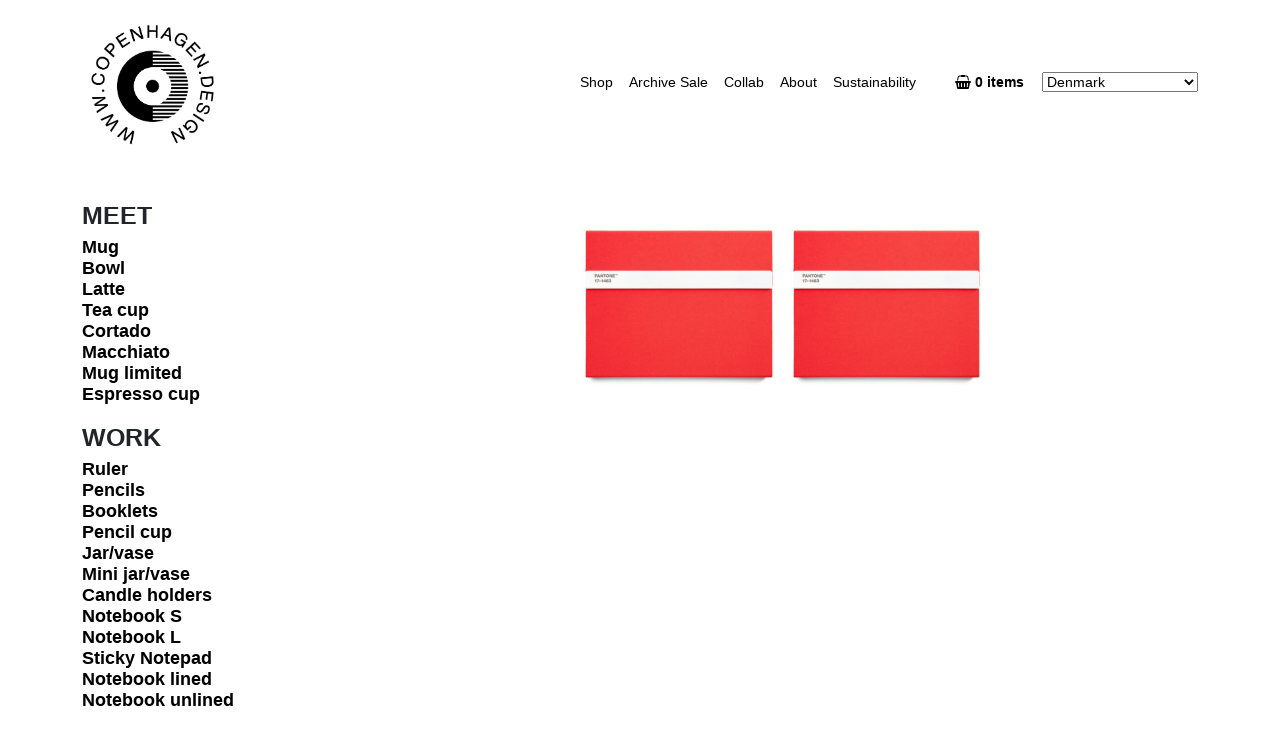

--- FILE ---
content_type: text/html; charset=UTF-8
request_url: https://copenhagen.design/product-tag/orange-17-1463/
body_size: 18340
content:
<!DOCTYPE html>
<html lang="en-GB">
<head>
	<meta charset="UTF-8">
	<meta http-equiv="X-UA-Compatible" content="IE=edge">
	<meta name="viewport" content="width=device-width, initial-scale=1, shrink-to-fit=no">
	<meta name="mobile-web-app-capable" content="yes">
	<meta name="apple-mobile-web-app-capable" content="yes">
	<meta name="apple-mobile-web-app-title" content="Copenhagen Design - Live in color">

	<meta name="p:domain_verify" content="7ee81c5a51e2520fe187ee42d090f8f8"/>
	<link rel="profile" href="https://gmpg.org/xfn/11">
	<title>Orange 17-1463 &#8211; Copenhagen Design</title>
<meta name='robots' content='max-image-preview:large' />

<!-- Google Tag Manager for WordPress by gtm4wp.com -->
<script data-cfasync="false" data-pagespeed-no-defer>
	var gtm4wp_datalayer_name = "dataLayer";
	var dataLayer = dataLayer || [];
</script>
<!-- End Google Tag Manager for WordPress by gtm4wp.com --><link rel='dns-prefetch' href='//cdnjs.cloudflare.com' />

<link rel="alternate" type="application/rss+xml" title="Copenhagen Design &raquo; Feed" href="https://copenhagen.design/feed/" />
<link rel="alternate" type="application/rss+xml" title="Copenhagen Design &raquo; Comments Feed" href="https://copenhagen.design/comments/feed/" />
<link rel="alternate" type="application/rss+xml" title="Copenhagen Design &raquo; Orange 17-1463 Tag Feed" href="https://copenhagen.design/product-tag/orange-17-1463/feed/" />
<style id='wp-img-auto-sizes-contain-inline-css'>
img:is([sizes=auto i],[sizes^="auto," i]){contain-intrinsic-size:3000px 1500px}
/*# sourceURL=wp-img-auto-sizes-contain-inline-css */
</style>
<link data-minify="1" rel='stylesheet' id='shipmondo-service-point-selector-block-style-css' href='https://copenhagen.design/wp-content/cache/min/1/wp-content/plugins/pakkelabels-for-woocommerce/public/build/blocks/service-point-selector/style-view.css?ver=1768310352' media='all' />
<link rel='stylesheet' id='wc-price-based-country-frontend-css' href='https://copenhagen.design/wp-content/plugins/woocommerce-product-price-based-on-countries/assets/css/frontend.min.css?ver=4.1.1' media='all' />
<link rel='stylesheet' id='sbi_styles-css' href='https://copenhagen.design/wp-content/plugins/instagram-feed/css/sbi-styles.min.css?ver=6.10.0' media='all' />
<style id='wp-emoji-styles-inline-css'>

	img.wp-smiley, img.emoji {
		display: inline !important;
		border: none !important;
		box-shadow: none !important;
		height: 1em !important;
		width: 1em !important;
		margin: 0 0.07em !important;
		vertical-align: -0.1em !important;
		background: none !important;
		padding: 0 !important;
	}
/*# sourceURL=wp-emoji-styles-inline-css */
</style>
<style id='wp-block-library-inline-css'>
:root{--wp-block-synced-color:#7a00df;--wp-block-synced-color--rgb:122,0,223;--wp-bound-block-color:var(--wp-block-synced-color);--wp-editor-canvas-background:#ddd;--wp-admin-theme-color:#007cba;--wp-admin-theme-color--rgb:0,124,186;--wp-admin-theme-color-darker-10:#006ba1;--wp-admin-theme-color-darker-10--rgb:0,107,160.5;--wp-admin-theme-color-darker-20:#005a87;--wp-admin-theme-color-darker-20--rgb:0,90,135;--wp-admin-border-width-focus:2px}@media (min-resolution:192dpi){:root{--wp-admin-border-width-focus:1.5px}}.wp-element-button{cursor:pointer}:root .has-very-light-gray-background-color{background-color:#eee}:root .has-very-dark-gray-background-color{background-color:#313131}:root .has-very-light-gray-color{color:#eee}:root .has-very-dark-gray-color{color:#313131}:root .has-vivid-green-cyan-to-vivid-cyan-blue-gradient-background{background:linear-gradient(135deg,#00d084,#0693e3)}:root .has-purple-crush-gradient-background{background:linear-gradient(135deg,#34e2e4,#4721fb 50%,#ab1dfe)}:root .has-hazy-dawn-gradient-background{background:linear-gradient(135deg,#faaca8,#dad0ec)}:root .has-subdued-olive-gradient-background{background:linear-gradient(135deg,#fafae1,#67a671)}:root .has-atomic-cream-gradient-background{background:linear-gradient(135deg,#fdd79a,#004a59)}:root .has-nightshade-gradient-background{background:linear-gradient(135deg,#330968,#31cdcf)}:root .has-midnight-gradient-background{background:linear-gradient(135deg,#020381,#2874fc)}:root{--wp--preset--font-size--normal:16px;--wp--preset--font-size--huge:42px}.has-regular-font-size{font-size:1em}.has-larger-font-size{font-size:2.625em}.has-normal-font-size{font-size:var(--wp--preset--font-size--normal)}.has-huge-font-size{font-size:var(--wp--preset--font-size--huge)}.has-text-align-center{text-align:center}.has-text-align-left{text-align:left}.has-text-align-right{text-align:right}.has-fit-text{white-space:nowrap!important}#end-resizable-editor-section{display:none}.aligncenter{clear:both}.items-justified-left{justify-content:flex-start}.items-justified-center{justify-content:center}.items-justified-right{justify-content:flex-end}.items-justified-space-between{justify-content:space-between}.screen-reader-text{border:0;clip-path:inset(50%);height:1px;margin:-1px;overflow:hidden;padding:0;position:absolute;width:1px;word-wrap:normal!important}.screen-reader-text:focus{background-color:#ddd;clip-path:none;color:#444;display:block;font-size:1em;height:auto;left:5px;line-height:normal;padding:15px 23px 14px;text-decoration:none;top:5px;width:auto;z-index:100000}html :where(.has-border-color){border-style:solid}html :where([style*=border-top-color]){border-top-style:solid}html :where([style*=border-right-color]){border-right-style:solid}html :where([style*=border-bottom-color]){border-bottom-style:solid}html :where([style*=border-left-color]){border-left-style:solid}html :where([style*=border-width]){border-style:solid}html :where([style*=border-top-width]){border-top-style:solid}html :where([style*=border-right-width]){border-right-style:solid}html :where([style*=border-bottom-width]){border-bottom-style:solid}html :where([style*=border-left-width]){border-left-style:solid}html :where(img[class*=wp-image-]){height:auto;max-width:100%}:where(figure){margin:0 0 1em}html :where(.is-position-sticky){--wp-admin--admin-bar--position-offset:var(--wp-admin--admin-bar--height,0px)}@media screen and (max-width:600px){html :where(.is-position-sticky){--wp-admin--admin-bar--position-offset:0px}}

/*# sourceURL=wp-block-library-inline-css */
</style><style id='wp-block-heading-inline-css'>
h1:where(.wp-block-heading).has-background,h2:where(.wp-block-heading).has-background,h3:where(.wp-block-heading).has-background,h4:where(.wp-block-heading).has-background,h5:where(.wp-block-heading).has-background,h6:where(.wp-block-heading).has-background{padding:1.25em 2.375em}h1.has-text-align-left[style*=writing-mode]:where([style*=vertical-lr]),h1.has-text-align-right[style*=writing-mode]:where([style*=vertical-rl]),h2.has-text-align-left[style*=writing-mode]:where([style*=vertical-lr]),h2.has-text-align-right[style*=writing-mode]:where([style*=vertical-rl]),h3.has-text-align-left[style*=writing-mode]:where([style*=vertical-lr]),h3.has-text-align-right[style*=writing-mode]:where([style*=vertical-rl]),h4.has-text-align-left[style*=writing-mode]:where([style*=vertical-lr]),h4.has-text-align-right[style*=writing-mode]:where([style*=vertical-rl]),h5.has-text-align-left[style*=writing-mode]:where([style*=vertical-lr]),h5.has-text-align-right[style*=writing-mode]:where([style*=vertical-rl]),h6.has-text-align-left[style*=writing-mode]:where([style*=vertical-lr]),h6.has-text-align-right[style*=writing-mode]:where([style*=vertical-rl]){rotate:180deg}
/*# sourceURL=https://copenhagen.design/wp-includes/blocks/heading/style.min.css */
</style>
<link data-minify="1" rel='stylesheet' id='wc-blocks-style-css' href='https://copenhagen.design/wp-content/cache/min/1/wp-content/plugins/woocommerce/assets/client/blocks/wc-blocks.css?ver=1768310352' media='all' />
<style id='global-styles-inline-css'>
:root{--wp--preset--aspect-ratio--square: 1;--wp--preset--aspect-ratio--4-3: 4/3;--wp--preset--aspect-ratio--3-4: 3/4;--wp--preset--aspect-ratio--3-2: 3/2;--wp--preset--aspect-ratio--2-3: 2/3;--wp--preset--aspect-ratio--16-9: 16/9;--wp--preset--aspect-ratio--9-16: 9/16;--wp--preset--color--black: #000000;--wp--preset--color--cyan-bluish-gray: #abb8c3;--wp--preset--color--white: #fff;--wp--preset--color--pale-pink: #f78da7;--wp--preset--color--vivid-red: #cf2e2e;--wp--preset--color--luminous-vivid-orange: #ff6900;--wp--preset--color--luminous-vivid-amber: #fcb900;--wp--preset--color--light-green-cyan: #7bdcb5;--wp--preset--color--vivid-green-cyan: #00d084;--wp--preset--color--pale-cyan-blue: #8ed1fc;--wp--preset--color--vivid-cyan-blue: #0693e3;--wp--preset--color--vivid-purple: #9b51e0;--wp--preset--color--blue: #0d6efd;--wp--preset--color--indigo: #6610f2;--wp--preset--color--purple: #5533ff;--wp--preset--color--pink: #d63384;--wp--preset--color--red: #dc3545;--wp--preset--color--orange: #fd7e14;--wp--preset--color--yellow: #ffc107;--wp--preset--color--green: #198754;--wp--preset--color--teal: #20c997;--wp--preset--color--cyan: #0dcaf0;--wp--preset--color--gray: #6c757d;--wp--preset--color--gray-dark: #343a40;--wp--preset--gradient--vivid-cyan-blue-to-vivid-purple: linear-gradient(135deg,rgb(6,147,227) 0%,rgb(155,81,224) 100%);--wp--preset--gradient--light-green-cyan-to-vivid-green-cyan: linear-gradient(135deg,rgb(122,220,180) 0%,rgb(0,208,130) 100%);--wp--preset--gradient--luminous-vivid-amber-to-luminous-vivid-orange: linear-gradient(135deg,rgb(252,185,0) 0%,rgb(255,105,0) 100%);--wp--preset--gradient--luminous-vivid-orange-to-vivid-red: linear-gradient(135deg,rgb(255,105,0) 0%,rgb(207,46,46) 100%);--wp--preset--gradient--very-light-gray-to-cyan-bluish-gray: linear-gradient(135deg,rgb(238,238,238) 0%,rgb(169,184,195) 100%);--wp--preset--gradient--cool-to-warm-spectrum: linear-gradient(135deg,rgb(74,234,220) 0%,rgb(151,120,209) 20%,rgb(207,42,186) 40%,rgb(238,44,130) 60%,rgb(251,105,98) 80%,rgb(254,248,76) 100%);--wp--preset--gradient--blush-light-purple: linear-gradient(135deg,rgb(255,206,236) 0%,rgb(152,150,240) 100%);--wp--preset--gradient--blush-bordeaux: linear-gradient(135deg,rgb(254,205,165) 0%,rgb(254,45,45) 50%,rgb(107,0,62) 100%);--wp--preset--gradient--luminous-dusk: linear-gradient(135deg,rgb(255,203,112) 0%,rgb(199,81,192) 50%,rgb(65,88,208) 100%);--wp--preset--gradient--pale-ocean: linear-gradient(135deg,rgb(255,245,203) 0%,rgb(182,227,212) 50%,rgb(51,167,181) 100%);--wp--preset--gradient--electric-grass: linear-gradient(135deg,rgb(202,248,128) 0%,rgb(113,206,126) 100%);--wp--preset--gradient--midnight: linear-gradient(135deg,rgb(2,3,129) 0%,rgb(40,116,252) 100%);--wp--preset--font-size--small: 13px;--wp--preset--font-size--medium: 20px;--wp--preset--font-size--large: 36px;--wp--preset--font-size--x-large: 42px;--wp--preset--spacing--20: 0.44rem;--wp--preset--spacing--30: 0.67rem;--wp--preset--spacing--40: 1rem;--wp--preset--spacing--50: 1.5rem;--wp--preset--spacing--60: 2.25rem;--wp--preset--spacing--70: 3.38rem;--wp--preset--spacing--80: 5.06rem;--wp--preset--shadow--natural: 6px 6px 9px rgba(0, 0, 0, 0.2);--wp--preset--shadow--deep: 12px 12px 50px rgba(0, 0, 0, 0.4);--wp--preset--shadow--sharp: 6px 6px 0px rgba(0, 0, 0, 0.2);--wp--preset--shadow--outlined: 6px 6px 0px -3px rgb(255, 255, 255), 6px 6px rgb(0, 0, 0);--wp--preset--shadow--crisp: 6px 6px 0px rgb(0, 0, 0);}:where(.is-layout-flex){gap: 0.5em;}:where(.is-layout-grid){gap: 0.5em;}body .is-layout-flex{display: flex;}.is-layout-flex{flex-wrap: wrap;align-items: center;}.is-layout-flex > :is(*, div){margin: 0;}body .is-layout-grid{display: grid;}.is-layout-grid > :is(*, div){margin: 0;}:where(.wp-block-columns.is-layout-flex){gap: 2em;}:where(.wp-block-columns.is-layout-grid){gap: 2em;}:where(.wp-block-post-template.is-layout-flex){gap: 1.25em;}:where(.wp-block-post-template.is-layout-grid){gap: 1.25em;}.has-black-color{color: var(--wp--preset--color--black) !important;}.has-cyan-bluish-gray-color{color: var(--wp--preset--color--cyan-bluish-gray) !important;}.has-white-color{color: var(--wp--preset--color--white) !important;}.has-pale-pink-color{color: var(--wp--preset--color--pale-pink) !important;}.has-vivid-red-color{color: var(--wp--preset--color--vivid-red) !important;}.has-luminous-vivid-orange-color{color: var(--wp--preset--color--luminous-vivid-orange) !important;}.has-luminous-vivid-amber-color{color: var(--wp--preset--color--luminous-vivid-amber) !important;}.has-light-green-cyan-color{color: var(--wp--preset--color--light-green-cyan) !important;}.has-vivid-green-cyan-color{color: var(--wp--preset--color--vivid-green-cyan) !important;}.has-pale-cyan-blue-color{color: var(--wp--preset--color--pale-cyan-blue) !important;}.has-vivid-cyan-blue-color{color: var(--wp--preset--color--vivid-cyan-blue) !important;}.has-vivid-purple-color{color: var(--wp--preset--color--vivid-purple) !important;}.has-black-background-color{background-color: var(--wp--preset--color--black) !important;}.has-cyan-bluish-gray-background-color{background-color: var(--wp--preset--color--cyan-bluish-gray) !important;}.has-white-background-color{background-color: var(--wp--preset--color--white) !important;}.has-pale-pink-background-color{background-color: var(--wp--preset--color--pale-pink) !important;}.has-vivid-red-background-color{background-color: var(--wp--preset--color--vivid-red) !important;}.has-luminous-vivid-orange-background-color{background-color: var(--wp--preset--color--luminous-vivid-orange) !important;}.has-luminous-vivid-amber-background-color{background-color: var(--wp--preset--color--luminous-vivid-amber) !important;}.has-light-green-cyan-background-color{background-color: var(--wp--preset--color--light-green-cyan) !important;}.has-vivid-green-cyan-background-color{background-color: var(--wp--preset--color--vivid-green-cyan) !important;}.has-pale-cyan-blue-background-color{background-color: var(--wp--preset--color--pale-cyan-blue) !important;}.has-vivid-cyan-blue-background-color{background-color: var(--wp--preset--color--vivid-cyan-blue) !important;}.has-vivid-purple-background-color{background-color: var(--wp--preset--color--vivid-purple) !important;}.has-black-border-color{border-color: var(--wp--preset--color--black) !important;}.has-cyan-bluish-gray-border-color{border-color: var(--wp--preset--color--cyan-bluish-gray) !important;}.has-white-border-color{border-color: var(--wp--preset--color--white) !important;}.has-pale-pink-border-color{border-color: var(--wp--preset--color--pale-pink) !important;}.has-vivid-red-border-color{border-color: var(--wp--preset--color--vivid-red) !important;}.has-luminous-vivid-orange-border-color{border-color: var(--wp--preset--color--luminous-vivid-orange) !important;}.has-luminous-vivid-amber-border-color{border-color: var(--wp--preset--color--luminous-vivid-amber) !important;}.has-light-green-cyan-border-color{border-color: var(--wp--preset--color--light-green-cyan) !important;}.has-vivid-green-cyan-border-color{border-color: var(--wp--preset--color--vivid-green-cyan) !important;}.has-pale-cyan-blue-border-color{border-color: var(--wp--preset--color--pale-cyan-blue) !important;}.has-vivid-cyan-blue-border-color{border-color: var(--wp--preset--color--vivid-cyan-blue) !important;}.has-vivid-purple-border-color{border-color: var(--wp--preset--color--vivid-purple) !important;}.has-vivid-cyan-blue-to-vivid-purple-gradient-background{background: var(--wp--preset--gradient--vivid-cyan-blue-to-vivid-purple) !important;}.has-light-green-cyan-to-vivid-green-cyan-gradient-background{background: var(--wp--preset--gradient--light-green-cyan-to-vivid-green-cyan) !important;}.has-luminous-vivid-amber-to-luminous-vivid-orange-gradient-background{background: var(--wp--preset--gradient--luminous-vivid-amber-to-luminous-vivid-orange) !important;}.has-luminous-vivid-orange-to-vivid-red-gradient-background{background: var(--wp--preset--gradient--luminous-vivid-orange-to-vivid-red) !important;}.has-very-light-gray-to-cyan-bluish-gray-gradient-background{background: var(--wp--preset--gradient--very-light-gray-to-cyan-bluish-gray) !important;}.has-cool-to-warm-spectrum-gradient-background{background: var(--wp--preset--gradient--cool-to-warm-spectrum) !important;}.has-blush-light-purple-gradient-background{background: var(--wp--preset--gradient--blush-light-purple) !important;}.has-blush-bordeaux-gradient-background{background: var(--wp--preset--gradient--blush-bordeaux) !important;}.has-luminous-dusk-gradient-background{background: var(--wp--preset--gradient--luminous-dusk) !important;}.has-pale-ocean-gradient-background{background: var(--wp--preset--gradient--pale-ocean) !important;}.has-electric-grass-gradient-background{background: var(--wp--preset--gradient--electric-grass) !important;}.has-midnight-gradient-background{background: var(--wp--preset--gradient--midnight) !important;}.has-small-font-size{font-size: var(--wp--preset--font-size--small) !important;}.has-medium-font-size{font-size: var(--wp--preset--font-size--medium) !important;}.has-large-font-size{font-size: var(--wp--preset--font-size--large) !important;}.has-x-large-font-size{font-size: var(--wp--preset--font-size--x-large) !important;}
/*# sourceURL=global-styles-inline-css */
</style>

<style id='classic-theme-styles-inline-css'>
/*! This file is auto-generated */
.wp-block-button__link{color:#fff;background-color:#32373c;border-radius:9999px;box-shadow:none;text-decoration:none;padding:calc(.667em + 2px) calc(1.333em + 2px);font-size:1.125em}.wp-block-file__button{background:#32373c;color:#fff;text-decoration:none}
/*# sourceURL=/wp-includes/css/classic-themes.min.css */
</style>
<link rel='stylesheet' id='ace-woo-ajax-cart-count-css' href='https://copenhagen.design/wp-content/plugins/woo-ajax-cart-count/public/css/ace-woo-ajax-cart-count-public.css?ver=1.4.0' media='all' />
<link data-minify="1" rel='stylesheet' id='ace-font-awesome-css' href='https://copenhagen.design/wp-content/cache/min/1/ajax/libs/font-awesome/4.7.0/css/font-awesome.css?ver=1768310352' media='all' />
<link data-minify="1" rel='stylesheet' id='woocommerce-layout-css' href='https://copenhagen.design/wp-content/cache/min/1/wp-content/plugins/woocommerce/assets/css/woocommerce-layout.css?ver=1768310352' media='all' />
<link data-minify="1" rel='stylesheet' id='woocommerce-smallscreen-css' href='https://copenhagen.design/wp-content/cache/min/1/wp-content/plugins/woocommerce/assets/css/woocommerce-smallscreen.css?ver=1768310352' media='only screen and (max-width: 768px)' />
<link data-minify="1" rel='stylesheet' id='woocommerce-general-css' href='https://copenhagen.design/wp-content/cache/min/1/wp-content/plugins/woocommerce/assets/css/woocommerce.css?ver=1768310352' media='all' />
<style id='woocommerce-inline-inline-css'>
.woocommerce form .form-row .required { visibility: visible; }
/*# sourceURL=woocommerce-inline-inline-css */
</style>
<link data-minify="1" rel='stylesheet' id='bambora_online_checkout_front_style-css' href='https://copenhagen.design/wp-content/cache/min/1/wp-content/plugins/bambora-online-checkout/assets/style/bambora-online-checkout-front.css?ver=1768310352' media='all' />
<link data-minify="1" rel='stylesheet' id='bambora_online_classic_front_style-css' href='https://copenhagen.design/wp-content/cache/min/1/wp-content/plugins/bambora-online-classic/style/bambora-online-classic-front.css?ver=1768310352' media='all' />
<link data-minify="1" rel='stylesheet' id='child-understrap-styles-css' href='https://copenhagen.design/wp-content/cache/min/1/wp-content/themes/understrap-child-main/css/child-theme.min.css?ver=1768310352' media='all' />
<link data-minify="1" rel='stylesheet' id='rnrgfx-extra-css' href='https://copenhagen.design/wp-content/cache/min/1/wp-content/themes/understrap-child-main/rnrgfx.css?ver=1768310352' media='all' />
<script src="https://copenhagen.design/wp-includes/js/jquery/jquery.min.js?ver=3.7.1" id="jquery-core-js"></script>
<script src="https://copenhagen.design/wp-includes/js/jquery/jquery-migrate.min.js?ver=3.4.1" id="jquery-migrate-js"></script>
<script src="https://copenhagen.design/wp-content/plugins/woo-ajax-cart-count/public/js/ace-woo-ajax-cart-count-public.js?ver=1.4.0" id="ace-woo-ajax-cart-count-js"></script>
<script src="https://copenhagen.design/wp-content/plugins/woocommerce/assets/js/jquery-blockui/jquery.blockUI.min.js?ver=2.7.0-wc.10.4.3" id="wc-jquery-blockui-js" defer data-wp-strategy="defer"></script>
<script id="wc-add-to-cart-js-extra">
var wc_add_to_cart_params = {"ajax_url":"/wp-admin/admin-ajax.php","wc_ajax_url":"/?wc-ajax=%%endpoint%%","i18n_view_cart":"View basket","cart_url":"https://copenhagen.design/cart/","is_cart":"","cart_redirect_after_add":"yes"};
//# sourceURL=wc-add-to-cart-js-extra
</script>
<script src="https://copenhagen.design/wp-content/plugins/woocommerce/assets/js/frontend/add-to-cart.min.js?ver=10.4.3" id="wc-add-to-cart-js" defer data-wp-strategy="defer"></script>
<script src="https://copenhagen.design/wp-content/plugins/woocommerce/assets/js/js-cookie/js.cookie.min.js?ver=2.1.4-wc.10.4.3" id="wc-js-cookie-js" defer data-wp-strategy="defer"></script>
<script id="woocommerce-js-extra">
var woocommerce_params = {"ajax_url":"/wp-admin/admin-ajax.php","wc_ajax_url":"/?wc-ajax=%%endpoint%%","i18n_password_show":"Show password","i18n_password_hide":"Hide password"};
//# sourceURL=woocommerce-js-extra
</script>
<script src="https://copenhagen.design/wp-content/plugins/woocommerce/assets/js/frontend/woocommerce.min.js?ver=10.4.3" id="woocommerce-js" defer data-wp-strategy="defer"></script>
    
    <script type="text/javascript">
        var ajaxurl = 'https://copenhagen.design/wp-admin/admin-ajax.php';
    </script>

<!-- Google Tag Manager for WordPress by gtm4wp.com -->
<!-- GTM Container placement set to automatic -->
<script data-cfasync="false" data-pagespeed-no-defer>
	var dataLayer_content = {"pagePostType":"product","pagePostType2":"tax-product","pageCategory":[]};
	dataLayer.push( dataLayer_content );
</script>
<script data-cfasync="false" data-pagespeed-no-defer>
(function(w,d,s,l,i){w[l]=w[l]||[];w[l].push({'gtm.start':
new Date().getTime(),event:'gtm.js'});var f=d.getElementsByTagName(s)[0],
j=d.createElement(s),dl=l!='dataLayer'?'&l='+l:'';j.async=true;j.src=
'//www.googletagmanager.com/gtm.js?id='+i+dl;f.parentNode.insertBefore(j,f);
})(window,document,'script','dataLayer','GTM-K8FFR4V');
</script>
<!-- End Google Tag Manager for WordPress by gtm4wp.com --><meta name="mobile-web-app-capable" content="yes">
<meta name="apple-mobile-web-app-capable" content="yes">
<meta name="apple-mobile-web-app-title" content="Copenhagen Design - Live in color">
	<noscript><style>.woocommerce-product-gallery{ opacity: 1 !important; }</style></noscript>
	<link rel="icon" href="https://copenhagen.design/wp-content/uploads/2023/11/cropped-Logo-fritlagt-32x32.png" sizes="32x32" />
<link rel="icon" href="https://copenhagen.design/wp-content/uploads/2023/11/cropped-Logo-fritlagt-192x192.png" sizes="192x192" />
<link rel="apple-touch-icon" href="https://copenhagen.design/wp-content/uploads/2023/11/cropped-Logo-fritlagt-180x180.png" />
<meta name="msapplication-TileImage" content="https://copenhagen.design/wp-content/uploads/2023/11/cropped-Logo-fritlagt-270x270.png" />
<noscript><style id="rocket-lazyload-nojs-css">.rll-youtube-player, [data-lazy-src]{display:none !important;}</style></noscript><link rel='stylesheet' id='jquery-ui-css' href='https://copenhagen.design/wp-content/plugins/color-filters/assets/css/jquery-ui.min.css?ver=31061d96ffc765f9c2dbc241170e9d33' media='all' />
<link data-minify="1" rel='stylesheet' id='ewd-uwcf-css-css' href='https://copenhagen.design/wp-content/cache/min/1/wp-content/plugins/color-filters/assets/css/ewd-uwcf.css?ver=1768310412' media='all' />
<meta name="generator" content="WP Rocket 3.20.1.2" data-wpr-features="wpr_lazyload_images wpr_minify_css wpr_preload_links wpr_desktop" /></head>

<body data-rsssl=1 class="archive tax-product_tag term-orange-17-1463 term-203 wp-custom-logo wp-embed-responsive wp-theme-understrap wp-child-theme-understrap-child-main theme-understrap woocommerce woocommerce-page woocommerce-no-js hfeed understrap-no-sidebar" itemscope itemtype="http://schema.org/WebSite">

<!-- GTM Container placement set to automatic -->
<!-- Google Tag Manager (noscript) -->
				<noscript><iframe src="https://www.googletagmanager.com/ns.html?id=GTM-K8FFR4V" height="0" width="0" style="display:none;visibility:hidden" aria-hidden="true"></iframe></noscript>
<!-- End Google Tag Manager (noscript) --><div data-rocket-location-hash="d54271b5b7549248814ace11733a455e" class="site" id="page">

	<!-- ******************* The Navbar Area ******************* -->
	<header data-rocket-location-hash="804dd29aa0bce48211e806d6f9355bee" id="wrapper-navbar">

		<a class="skip-link visually-hidden-focusable" href="#content">
			Skip to content		</a>

		

		
<nav id="main-nav" class="navbar navbar-expand-md navbar-light bg-primary" aria-labelledby="main-nav-label">

	<h2 id="main-nav-label" class="screen-reader-text">
		Main Navigation	</h2>


	<div data-rocket-location-hash="c2b2a1461d8b94e639cd80a05325878c" class="container">

		<!-- Your site branding in the menu -->
		<a href="https://copenhagen.design/" class="navbar-brand custom-logo-link" rel="home"><img width="847" height="847" src="data:image/svg+xml,%3Csvg%20xmlns='http://www.w3.org/2000/svg'%20viewBox='0%200%20847%20847'%3E%3C/svg%3E" class="img-fluid" alt="Copenhagen Design" decoding="async" fetchpriority="high" data-lazy-srcset="https://copenhagen.design/wp-content/uploads/2023/11/cropped-Nyt-logo-2.png 847w, https://copenhagen.design/wp-content/uploads/2023/11/cropped-Nyt-logo-2-300x300.png 300w, https://copenhagen.design/wp-content/uploads/2023/11/cropped-Nyt-logo-2-150x150.png 150w, https://copenhagen.design/wp-content/uploads/2023/11/cropped-Nyt-logo-2-768x768.png 768w, https://copenhagen.design/wp-content/uploads/2023/11/cropped-Nyt-logo-2-600x600.png 600w, https://copenhagen.design/wp-content/uploads/2023/11/cropped-Nyt-logo-2-100x100.png 100w" data-lazy-sizes="(max-width: 847px) 100vw, 847px" data-lazy-src="https://copenhagen.design/wp-content/uploads/2023/11/cropped-Nyt-logo-2.png" /><noscript><img width="847" height="847" src="https://copenhagen.design/wp-content/uploads/2023/11/cropped-Nyt-logo-2.png" class="img-fluid" alt="Copenhagen Design" decoding="async" fetchpriority="high" srcset="https://copenhagen.design/wp-content/uploads/2023/11/cropped-Nyt-logo-2.png 847w, https://copenhagen.design/wp-content/uploads/2023/11/cropped-Nyt-logo-2-300x300.png 300w, https://copenhagen.design/wp-content/uploads/2023/11/cropped-Nyt-logo-2-150x150.png 150w, https://copenhagen.design/wp-content/uploads/2023/11/cropped-Nyt-logo-2-768x768.png 768w, https://copenhagen.design/wp-content/uploads/2023/11/cropped-Nyt-logo-2-600x600.png 600w, https://copenhagen.design/wp-content/uploads/2023/11/cropped-Nyt-logo-2-100x100.png 100w" sizes="(max-width: 847px) 100vw, 847px" /></noscript></a>
		

		<div class="offcanvas offcanvas-end bg-primary" tabindex="-1" id="navbarNavOffcanvas">

			<div class="offcanvas-header justify-content-end">
				<button
					class="btn-close btn-close-white text-reset"
					type="button"
					data-bs-dismiss="offcanvas"
					aria-label="Close menu"
				></button>
			</div><!-- .offcancas-header -->

			<!-- The WordPress Menu goes here -->
			<div class="offcanvas-body"><ul id="main-menu" class="navbar-nav justify-content-end flex-grow-1 pe-3"><li itemscope="itemscope" itemtype="https://www.schema.org/SiteNavigationElement" id="menu-item-885" class="menu-item menu-item-type-post_type menu-item-object-page menu-item-885 nav-item"><a title="Shop" href="https://copenhagen.design/shop/" class="nav-link">Shop</a></li>
<li itemscope="itemscope" itemtype="https://www.schema.org/SiteNavigationElement" id="menu-item-4276" class="menu-item menu-item-type-taxonomy menu-item-object-product_cat menu-item-4276 nav-item"><a title="Archive Sale" href="https://copenhagen.design/product-category/archive-sale/" class="nav-link">Archive Sale</a></li>
<li itemscope="itemscope" itemtype="https://www.schema.org/SiteNavigationElement" id="menu-item-4113" class="menu-item menu-item-type-custom menu-item-object-custom menu-item-4113 nav-item"><a title="Collab" target="_blank" rel="noopener noreferrer" href="https://copenhagen.design/wp-content/uploads/2025/04/Copenhagen-Design-Pantone-2025-A5-B2B-09-SPREAD.pdf" class="nav-link">Collab</a></li>
<li itemscope="itemscope" itemtype="https://www.schema.org/SiteNavigationElement" id="menu-item-522" class="menu-item menu-item-type-post_type menu-item-object-page menu-item-522 nav-item"><a title="About" href="https://copenhagen.design/about/" class="nav-link">About</a></li>
<li itemscope="itemscope" itemtype="https://www.schema.org/SiteNavigationElement" id="menu-item-2476" class="menu-item menu-item-type-post_type menu-item-object-page menu-item-2476 nav-item"><a title="Sustainability" href="https://copenhagen.design/sustainability/" class="nav-link">Sustainability</a></li>
</ul></div>
 

<span style="font-size: 14px; margin-right: 10px; margin-left: 15px;">
		<a class="cart-customlocation imsAjaxCartCount" style="font-size: px; color:" href="https://copenhagen.design/cart/" title="View Shopping Cart">
    <i style="padding: 10px" class="fa fa fa-shopping-basket" aria-hidden="true"></i>
    0 items &nbsp;<span class="woocommerce-Price-amount amount"><bdi><span class="woocommerce-Price-currencySymbol">kr.</span>0.00</bdi></span></a></span>

<div id="wcpbc_country_selector-5" class="widget widget_nav_menu col-md-12"><div class="wc-price-based-country wc-price-based-country-refresh-area" data-area="widget" data-id="d6bf0c52a3039ca7f82e5fe369b1f9e2" data-options="{&quot;instance&quot;:{&quot;title&quot;:&quot;&quot;,&quot;flag&quot;:0,&quot;other_countries_text&quot;:&quot;Other countries&quot;,&quot;remove_other_countries_pro&quot;:&quot;&quot;},&quot;id&quot;:&quot;wcpbc_country_selector&quot;}"><select form="wcpbc-widget-country-switcher-form" onchange="document.getElementById('wcpbc-widget-country-switcher-input').value=this.value;this.form.submit();" class="wcpbc-country-switcher country-switcher wp-exclude-emoji" aria-label="Country">
			<option value="BE"  class="wp-exclude-emoji">
						Belgium		</option>
			<option value="CA"  class="wp-exclude-emoji">
						Canada		</option>
			<option value="DK"  selected='selected' class="wp-exclude-emoji">
						Denmark		</option>
			<option value="FI"  class="wp-exclude-emoji">
						Finland		</option>
			<option value="FR"  class="wp-exclude-emoji">
						France		</option>
			<option value="DE"  class="wp-exclude-emoji">
						Germany		</option>
			<option value="IE"  class="wp-exclude-emoji">
						Ireland		</option>
			<option value="IT"  class="wp-exclude-emoji">
						Italy		</option>
			<option value="NL"  class="wp-exclude-emoji">
						Netherlands		</option>
			<option value="PL"  class="wp-exclude-emoji">
						Poland		</option>
			<option value="ES"  class="wp-exclude-emoji">
						Spain		</option>
			<option value="SE"  class="wp-exclude-emoji">
						Sweden		</option>
			<option value="GB"  class="wp-exclude-emoji">
						United Kingdom (UK)		</option>
			<option value="US"  class="wp-exclude-emoji">
						United States (US)		</option>
			<option value="AF"  class="wp-exclude-emoji">
						Other countries		</option>
	</select>
</div></div></div><!-- .offcanvas -->

		<button
			class="navbar-toggler"
			type="button"
			data-bs-toggle="offcanvas"
			data-bs-target="#navbarNavOffcanvas"
			aria-controls="navbarNavOffcanvas"
			aria-expanded="false"
			aria-label="Open menu"
		>
			<span class="navbar-toggler-icon"></span>
		</button>

	</div><!-- .container(-fluid) -->

</nav><!-- #main-nav -->

	</header><!-- #wrapper-navbar -->

<div data-rocket-location-hash="2b2ad7005c1910283f551006610f8313" class="wrapper" id="woocommerce-wrapper">


	<div data-rocket-location-hash="f36d54a135eafd6a08f37f0ec5d729b8" class="container" id="content" tabindex="-1">

		<div data-rocket-location-hash="bdbd5dde0cef9bd4e68f2597c9c5e63f" class="row">

			<div class="col-md-4 col-lg-3">
				<div class="custom-nav desk"> 
					<aside id="nav_menu-9" class="widget widget_nav_menu"><h3 class="widget-title">MEET</h3><div class="menu-meet-container"><ul id="menu-meet" class="menu"><li id="menu-item-736" class="menu-item menu-item-type-taxonomy menu-item-object-product_cat menu-item-736"><a href="https://copenhagen.design/product-category/mug/">Mug</a></li>
<li id="menu-item-3168" class="menu-item menu-item-type-taxonomy menu-item-object-product_cat menu-item-3168"><a href="https://copenhagen.design/product-category/bowl/">Bowl</a></li>
<li id="menu-item-2250" class="menu-item menu-item-type-taxonomy menu-item-object-product_cat menu-item-2250"><a href="https://copenhagen.design/product-category/latte/">Latte</a></li>
<li id="menu-item-737" class="menu-item menu-item-type-taxonomy menu-item-object-product_cat menu-item-737"><a href="https://copenhagen.design/product-category/teacup/">Tea cup</a></li>
<li id="menu-item-1779" class="menu-item menu-item-type-taxonomy menu-item-object-product_cat menu-item-1779"><a href="https://copenhagen.design/product-category/cortado/">Cortado</a></li>
<li id="menu-item-2234" class="menu-item menu-item-type-taxonomy menu-item-object-product_cat menu-item-2234"><a href="https://copenhagen.design/product-category/macchiato/">Macchiato</a></li>
<li id="menu-item-2128" class="menu-item menu-item-type-taxonomy menu-item-object-product_cat menu-item-2128"><a href="https://copenhagen.design/product-category/mug-limited/">Mug limited</a></li>
<li id="menu-item-738" class="menu-item menu-item-type-taxonomy menu-item-object-product_cat menu-item-738"><a href="https://copenhagen.design/product-category/espresso-cup/">Espresso cup</a></li>
</ul></div></aside><aside id="nav_menu-10" class="widget widget_nav_menu"><h3 class="widget-title">WORK</h3><div class="menu-work-container"><ul id="menu-work" class="menu"><li id="menu-item-2473" class="menu-item menu-item-type-taxonomy menu-item-object-product_cat menu-item-2473"><a href="https://copenhagen.design/product-category/ruler/">Ruler</a></li>
<li id="menu-item-741" class="menu-item menu-item-type-taxonomy menu-item-object-product_cat menu-item-741"><a href="https://copenhagen.design/product-category/pencils/">Pencils</a></li>
<li id="menu-item-3170" class="menu-item menu-item-type-taxonomy menu-item-object-product_cat menu-item-3170"><a href="https://copenhagen.design/product-category/booklets-set-of-2/">Booklets</a></li>
<li id="menu-item-1268" class="menu-item menu-item-type-taxonomy menu-item-object-product_cat menu-item-1268"><a href="https://copenhagen.design/product-category/pencil-cup/">Pencil cup</a></li>
<li id="menu-item-2141" class="menu-item menu-item-type-taxonomy menu-item-object-product_cat menu-item-2141"><a href="https://copenhagen.design/product-category/jar/">Jar/vase</a></li>
<li id="menu-item-3332" class="menu-item menu-item-type-taxonomy menu-item-object-product_cat menu-item-3332"><a href="https://copenhagen.design/product-category/mini-jar/">Mini jar/vase</a></li>
<li id="menu-item-4025" class="menu-item menu-item-type-taxonomy menu-item-object-product_cat menu-item-4025"><a href="https://copenhagen.design/product-category/candle-holders/">Candle holders</a></li>
<li id="menu-item-3173" class="menu-item menu-item-type-taxonomy menu-item-object-product_cat menu-item-3173"><a href="https://copenhagen.design/product-category/notebook-small/">Notebook S</a></li>
<li id="menu-item-3172" class="menu-item menu-item-type-taxonomy menu-item-object-product_cat menu-item-3172"><a href="https://copenhagen.design/product-category/notebook-large/">Notebook L</a></li>
<li id="menu-item-3175" class="menu-item menu-item-type-taxonomy menu-item-object-product_cat menu-item-3175"><a href="https://copenhagen.design/product-category/sticky-notepad/">Sticky Notepad</a></li>
<li id="menu-item-2738" class="menu-item menu-item-type-taxonomy menu-item-object-product_cat menu-item-2738"><a href="https://copenhagen.design/product-category/notebook-lined/">Notebook lined</a></li>
<li id="menu-item-2739" class="menu-item menu-item-type-taxonomy menu-item-object-product_cat menu-item-2739"><a href="https://copenhagen.design/product-category/notebook-unlined/">Notebook unlined</a></li>
</ul></div></aside><aside id="nav_menu-11" class="widget widget_nav_menu"><h3 class="widget-title">MOVE</h3><div class="menu-move-container"><ul id="menu-move" class="menu"><li id="menu-item-2474" class="menu-item menu-item-type-taxonomy menu-item-object-product_cat menu-item-2474"><a href="https://copenhagen.design/product-category/sleeve/">Sleeve</a></li>
<li id="menu-item-1732" class="menu-item menu-item-type-taxonomy menu-item-object-product_cat menu-item-1732"><a href="https://copenhagen.design/product-category/hip-flask/">Hip flask</a></li>
<li id="menu-item-3632" class="menu-item menu-item-type-taxonomy menu-item-object-product_cat menu-item-3632"><a href="https://copenhagen.design/product-category/tote-bags/">Tote bags</a></li>
<li id="menu-item-734" class="menu-item menu-item-type-taxonomy menu-item-object-product_cat menu-item-734"><a href="https://copenhagen.design/product-category/to-go-cup/">To go cup</a></li>
<li id="menu-item-1272" class="menu-item menu-item-type-taxonomy menu-item-object-product_cat menu-item-1272"><a href="https://copenhagen.design/product-category/keychain-s/">Keychain S</a></li>
<li id="menu-item-1271" class="menu-item menu-item-type-taxonomy menu-item-object-product_cat menu-item-1271"><a href="https://copenhagen.design/product-category/keychain-l/">Keychain L</a></li>
<li id="menu-item-3631" class="menu-item menu-item-type-taxonomy menu-item-object-product_cat menu-item-3631"><a href="https://copenhagen.design/product-category/beach-bags/">Beach Bags</a></li>
<li id="menu-item-1269" class="menu-item menu-item-type-taxonomy menu-item-object-product_cat menu-item-1269"><a href="https://copenhagen.design/product-category/card-holder/">Card holder</a></li>
<li id="menu-item-1000" class="menu-item menu-item-type-taxonomy menu-item-object-product_cat menu-item-1000"><a href="https://copenhagen.design/product-category/drinking-bottle-steel/">Steel bottle</a></li>
<li id="menu-item-732" class="menu-item menu-item-type-taxonomy menu-item-object-product_cat menu-item-732"><a href="https://copenhagen.design/product-category/drinking-bottle-tritan/">Tritan bottle</a></li>
<li id="menu-item-2160" class="menu-item menu-item-type-taxonomy menu-item-object-product_cat menu-item-2160"><a href="https://copenhagen.design/product-category/thermo-bottle/">Thermo bottle</a></li>
<li id="menu-item-1970" class="menu-item menu-item-type-taxonomy menu-item-object-product_cat menu-item-1970"><a href="https://copenhagen.design/product-category/small-umbrella-in-travel-case/">Small Umbrella</a></li>
<li id="menu-item-1972" class="menu-item menu-item-type-taxonomy menu-item-object-product_cat menu-item-1972"><a href="https://copenhagen.design/product-category/large-umbrella/">Large Umbrella</a></li>
<li id="menu-item-4166" class="menu-item menu-item-type-taxonomy menu-item-object-product_cat menu-item-4166"><a href="https://copenhagen.design/product-category/adjustable-phone-strap/">Adjustable phone strap</a></li>
</ul></div></aside><aside id="nav_menu-13" class="widget widget_nav_menu"><h3 class="widget-title">COLLECTIONS</h3><div class="menu-collections-container"><ul id="menu-collections" class="menu"><li id="menu-item-4224" class="menu-item menu-item-type-taxonomy menu-item-object-product_cat menu-item-4224"><a href="https://copenhagen.design/product-category/color-of-the-year-2026/">Color of the year 2026</a></li>
<li id="menu-item-3885" class="menu-item menu-item-type-taxonomy menu-item-object-product_cat menu-item-3885"><a href="https://copenhagen.design/product-category/color-of-the-year-2025/">Color of the year 2025</a></li>
<li id="menu-item-3884" class="menu-item menu-item-type-taxonomy menu-item-object-product_cat menu-item-3884"><a href="https://copenhagen.design/product-category/color-of-the-year-2024/">Color of the year 2024</a></li>
<li id="menu-item-3883" class="menu-item menu-item-type-taxonomy menu-item-object-product_cat menu-item-3883"><a href="https://copenhagen.design/product-category/color-of-the-year-2023/">Color of the year 2023</a></li>
<li id="menu-item-3882" class="menu-item menu-item-type-taxonomy menu-item-object-product_cat menu-item-3882"><a href="https://copenhagen.design/product-category/color-of-the-year-2022/">Color of the year 2022</a></li>
<li id="menu-item-3881" class="menu-item menu-item-type-taxonomy menu-item-object-product_cat menu-item-3881"><a href="https://copenhagen.design/product-category/color-of-the-year-2021/">Color of the year 2021</a></li>
<li id="menu-item-3880" class="menu-item menu-item-type-taxonomy menu-item-object-product_cat menu-item-3880"><a href="https://copenhagen.design/product-category/color-of-the-year-2020/">Color of the year 2020</a></li>
<li id="menu-item-3879" class="menu-item menu-item-type-taxonomy menu-item-object-product_cat menu-item-3879"><a href="https://copenhagen.design/product-category/color-of-the-year-2019/">Color of the year 2019</a></li>
<li id="menu-item-3886" class="menu-item menu-item-type-taxonomy menu-item-object-product_cat menu-item-3886"><a href="https://copenhagen.design/product-category/fck/">F.C. København</a></li>
<li id="menu-item-3887" class="menu-item menu-item-type-taxonomy menu-item-object-product_cat menu-item-3887"><a href="https://copenhagen.design/product-category/valentino/">PINK PP by Valentino</a></li>
<li id="menu-item-3888" class="menu-item menu-item-type-taxonomy menu-item-object-product_cat menu-item-3888"><a href="https://copenhagen.design/product-category/pride/">Pride Collection</a></li>
</ul></div></aside><aside id="block-2" class="widget widget_block">
<h3 class="wp-block-heading my-4"><a href="https://copenhagen.design/product-category/archive-sale/" data-type="link" data-id="https://copenhagen.design/product-category/archive-sale/">ARCHIVE SALE</a></h3>
</aside><aside id="nm_color_filters-5" class="widget widget_nm_color_filters"><h3 class="widget-title">FILTER BY COLOR</h3><style></style><div class='ewd-uwcf-filters'>

	<form id='ewd-uwcf-filtering-form'>

		<input type='hidden' name='shop_url' value='https://copenhagen.design/shop/' />
<input type='hidden' name='min_price' value='0' />
<input type='hidden' name='max_price' value='0' />
		
		
		
		
		
		
		<div class='ewd-uwcf-color-filters-wrap ewd-uwcf-style-list' >
	
		
		
		<div class='ewd-uwcf-color-item text-1' >
			<input type='checkbox' class='ewd-uwcf-color ewd-uwcf-filtering-checkbox' value='cloud-dancer'  />

							
				<div class='ewd-uwcf-color-wrap'>
					<div class='ewd-uwcf-color-preview  ' style="background: #ECEDE8;" ></div>
				</div>
			
			
		</div>

		
		
		
		
		<div class='ewd-uwcf-color-item text-1' >
			<input type='checkbox' class='ewd-uwcf-color ewd-uwcf-filtering-checkbox' value='light-yellow'  />

							
				<div class='ewd-uwcf-color-wrap'>
					<div class='ewd-uwcf-color-preview  ' style="background: #fdfda3;" ></div>
				</div>
			
			
		</div>

		
		
		
		
		<div class='ewd-uwcf-color-item text-1' >
			<input type='checkbox' class='ewd-uwcf-color ewd-uwcf-filtering-checkbox' value='yellow'  />

							
				<div class='ewd-uwcf-color-wrap'>
					<div class='ewd-uwcf-color-preview  ' style="background: #fffc2f;" ></div>
				</div>
			
			
		</div>

		
		
		
		
		<div class='ewd-uwcf-color-item text-1' >
			<input type='checkbox' class='ewd-uwcf-color ewd-uwcf-filtering-checkbox' value='orange'  />

							
				<div class='ewd-uwcf-color-wrap'>
					<div class='ewd-uwcf-color-preview  ' style="background: #fc9920;" ></div>
				</div>
			
			
		</div>

		
		
		
		
		<div class='ewd-uwcf-color-item text-1' >
			<input type='checkbox' class='ewd-uwcf-color ewd-uwcf-filtering-checkbox' value='cream'  />

							
				<div class='ewd-uwcf-color-wrap'>
					<div class='ewd-uwcf-color-preview  ' style="background: #FBD4B4;" ></div>
				</div>
			
			
		</div>

		
		
		
		
		<div class='ewd-uwcf-color-item text-1' >
			<input type='checkbox' class='ewd-uwcf-color ewd-uwcf-filtering-checkbox' value='red'  />

							
				<div class='ewd-uwcf-color-wrap'>
					<div class='ewd-uwcf-color-preview  ' style="background: #fc0015;" ></div>
				</div>
			
			
		</div>

		
		
		
		
		<div class='ewd-uwcf-color-item text-1' >
			<input type='checkbox' class='ewd-uwcf-color ewd-uwcf-filtering-checkbox' value='siena'  />

							
				<div class='ewd-uwcf-color-wrap'>
					<div class='ewd-uwcf-color-preview  ' style="background: #e7c9bc;" ></div>
				</div>
			
			
		</div>

		
		
		
		
		<div class='ewd-uwcf-color-item text-1' >
			<input type='checkbox' class='ewd-uwcf-color ewd-uwcf-filtering-checkbox' value='light-pink'  />

							
				<div class='ewd-uwcf-color-wrap'>
					<div class='ewd-uwcf-color-preview  ' style="background: #fee2ee;" ></div>
				</div>
			
			
		</div>

		
		
		
		
		<div class='ewd-uwcf-color-item text-1' >
			<input type='checkbox' class='ewd-uwcf-color ewd-uwcf-filtering-checkbox' value='pink'  />

							
				<div class='ewd-uwcf-color-wrap'>
					<div class='ewd-uwcf-color-preview  ' style="background: #CF2D71;" ></div>
				</div>
			
			
		</div>

		
		
		
		
		<div class='ewd-uwcf-color-item text-1' >
			<input type='checkbox' class='ewd-uwcf-color ewd-uwcf-filtering-checkbox' value='rhodamine-red-c'  />

							
				<div class='ewd-uwcf-color-wrap'>
					<div class='ewd-uwcf-color-preview  ' style="background: #E10798;" ></div>
				</div>
			
			
		</div>

		
		
		
		
		<div class='ewd-uwcf-color-item text-1' >
			<input type='checkbox' class='ewd-uwcf-color ewd-uwcf-filtering-checkbox' value='pink-pp-by-valentino'  />

							
				<div class='ewd-uwcf-color-wrap'>
					<div class='ewd-uwcf-color-preview  ' style="background: #FE07A3;" ></div>
				</div>
			
			
		</div>

		
		
		
		
		<div class='ewd-uwcf-color-item text-1' >
			<input type='checkbox' class='ewd-uwcf-color ewd-uwcf-filtering-checkbox' value='light-purple'  />

							
				<div class='ewd-uwcf-color-wrap'>
					<div class='ewd-uwcf-color-preview  ' style="background: #e1c6fd;" ></div>
				</div>
			
			
		</div>

		
		
		
		
		<div class='ewd-uwcf-color-item text-1' >
			<input type='checkbox' class='ewd-uwcf-color ewd-uwcf-filtering-checkbox' value='violet'  />

							
				<div class='ewd-uwcf-color-wrap'>
					<div class='ewd-uwcf-color-preview  ' style="background: #6f359e;" ></div>
				</div>
			
			
		</div>

		
		
		
		
		<div class='ewd-uwcf-color-item text-1' >
			<input type='checkbox' class='ewd-uwcf-color ewd-uwcf-filtering-checkbox' value='bordeaux'  />

							
				<div class='ewd-uwcf-color-wrap'>
					<div class='ewd-uwcf-color-preview  ' style="background: #5F233F;" ></div>
				</div>
			
			
		</div>

		
		
		
		
		<div class='ewd-uwcf-color-item text-1' >
			<input type='checkbox' class='ewd-uwcf-color ewd-uwcf-filtering-checkbox' value='sage'  />

							
				<div class='ewd-uwcf-color-wrap'>
					<div class='ewd-uwcf-color-preview  ' style="background: #b0bdb0;" ></div>
				</div>
			
			
		</div>

		
		
		
		
		<div class='ewd-uwcf-color-item text-1' >
			<input type='checkbox' class='ewd-uwcf-color ewd-uwcf-filtering-checkbox' value='light-green'  />

							
				<div class='ewd-uwcf-color-wrap'>
					<div class='ewd-uwcf-color-preview  ' style="background: #c4d69a;" ></div>
				</div>
			
			
		</div>

		
		
		
		
		<div class='ewd-uwcf-color-item text-1' >
			<input type='checkbox' class='ewd-uwcf-color ewd-uwcf-filtering-checkbox' value='greenery'  />

							
				<div class='ewd-uwcf-color-wrap'>
					<div class='ewd-uwcf-color-preview  ' style="background: #88B04B;" ></div>
				</div>
			
			
		</div>

		
		
		
		
		<div class='ewd-uwcf-color-item text-1' >
			<input type='checkbox' class='ewd-uwcf-color ewd-uwcf-filtering-checkbox' value='green'  />

							
				<div class='ewd-uwcf-color-wrap'>
					<div class='ewd-uwcf-color-preview  ' style="background: #39A845;" ></div>
				</div>
			
			
		</div>

		
		
		
		
		<div class='ewd-uwcf-color-item text-1' >
			<input type='checkbox' class='ewd-uwcf-color ewd-uwcf-filtering-checkbox' value='dark-green'  />

							
				<div class='ewd-uwcf-color-wrap'>
					<div class='ewd-uwcf-color-preview  ' style="background: #50612b;" ></div>
				</div>
			
			
		</div>

		
		
		
		
		<div class='ewd-uwcf-color-item text-1' >
			<input type='checkbox' class='ewd-uwcf-color ewd-uwcf-filtering-checkbox' value='dusty-sky'  />

							
				<div class='ewd-uwcf-color-wrap'>
					<div class='ewd-uwcf-color-preview  ' style="background: #95a3a6;" ></div>
				</div>
			
			
		</div>

		
		
		
		
		<div class='ewd-uwcf-color-item text-1' >
			<input type='checkbox' class='ewd-uwcf-color ewd-uwcf-filtering-checkbox' value='light-blue'  />

							
				<div class='ewd-uwcf-color-wrap'>
					<div class='ewd-uwcf-color-preview  ' style="background: #8fb5e4;" ></div>
				</div>
			
			
		</div>

		
		
		
		
		<div class='ewd-uwcf-color-item text-1' >
			<input type='checkbox' class='ewd-uwcf-color ewd-uwcf-filtering-checkbox' value='turkis'  />

							
				<div class='ewd-uwcf-color-wrap'>
					<div class='ewd-uwcf-color-preview  ' style="background: #07d1f9;" ></div>
				</div>
			
			
		</div>

		
		
		
		
		<div class='ewd-uwcf-color-item text-1' >
			<input type='checkbox' class='ewd-uwcf-color ewd-uwcf-filtering-checkbox' value='blue'  />

							
				<div class='ewd-uwcf-color-wrap'>
					<div class='ewd-uwcf-color-preview  ' style="background: #187fd3;" ></div>
				</div>
			
			
		</div>

		
		
		
		
		<div class='ewd-uwcf-color-item text-1' >
			<input type='checkbox' class='ewd-uwcf-color ewd-uwcf-filtering-checkbox' value='clear-blue'  />

							
				<div class='ewd-uwcf-color-wrap'>
					<div class='ewd-uwcf-color-preview  ' style="background: #0033A0;" ></div>
				</div>
			
			
		</div>

		
		
		
		
		<div class='ewd-uwcf-color-item text-1' >
			<input type='checkbox' class='ewd-uwcf-color ewd-uwcf-filtering-checkbox' value='dark-blue'  />

							
				<div class='ewd-uwcf-color-wrap'>
					<div class='ewd-uwcf-color-preview  ' style="background: #24497d;" ></div>
				</div>
			
			
		</div>

		
		
		
		
		<div class='ewd-uwcf-color-item text-1' >
			<input type='checkbox' class='ewd-uwcf-color ewd-uwcf-filtering-checkbox' value='warm-gray'  />

							
				<div class='ewd-uwcf-color-wrap'>
					<div class='ewd-uwcf-color-preview  ' style="background: #CBC4BC;" ></div>
				</div>
			
			
		</div>

		
		
		
		
		<div class='ewd-uwcf-color-item text-1' >
			<input type='checkbox' class='ewd-uwcf-color ewd-uwcf-filtering-checkbox' value='cool-gray'  />

							
				<div class='ewd-uwcf-color-wrap'>
					<div class='ewd-uwcf-color-preview  ' style="background: #75787B;" ></div>
				</div>
			
			
		</div>

		
		
		
		
		<div class='ewd-uwcf-color-item text-1' >
			<input type='checkbox' class='ewd-uwcf-color ewd-uwcf-filtering-checkbox' value='brown'  />

							
				<div class='ewd-uwcf-color-wrap'>
					<div class='ewd-uwcf-color-preview  ' style="background: #4D271A;" ></div>
				</div>
			
			
		</div>

		
		
		
		
		<div class='ewd-uwcf-color-item text-1' >
			<input type='checkbox' class='ewd-uwcf-color ewd-uwcf-filtering-checkbox' value='black'  />

							
				<div class='ewd-uwcf-color-wrap'>
					<div class='ewd-uwcf-color-preview  ' style="background: #000000;" ></div>
				</div>
			
			
		</div>

		
		
		
		
		<div class='ewd-uwcf-color-item text-1' >
			<input type='checkbox' class='ewd-uwcf-color ewd-uwcf-filtering-checkbox' value='silver'  />

							
				<div class='ewd-uwcf-color-wrap'>
					<div class='ewd-uwcf-color-preview  ' style="background: #a1a5a8;" ></div>
				</div>
			
			
		</div>

		
		
		
		
		<div class='ewd-uwcf-color-item text-1' >
			<input type='checkbox' class='ewd-uwcf-color ewd-uwcf-filtering-checkbox' value='gold'  />

							
				<div class='ewd-uwcf-color-wrap'>
					<div class='ewd-uwcf-color-preview  ' style="background: #aba470;" ></div>
				</div>
			
			
		</div>

		
		
		
		
		<div class='ewd-uwcf-color-item text-1' >
			<input type='checkbox' class='ewd-uwcf-color ewd-uwcf-filtering-checkbox' value='bronze'  />

							
				<div class='ewd-uwcf-color-wrap'>
					<div class='ewd-uwcf-color-preview  ' style="background: #966e51;" ></div>
				</div>
			
			
		</div>

		
		
		
		
		<div class='ewd-uwcf-color-item text-1' >
			<input type='checkbox' class='ewd-uwcf-color ewd-uwcf-filtering-checkbox' value='rosegold'  />

							
				<div class='ewd-uwcf-color-wrap'>
					<div class='ewd-uwcf-color-preview  ' style="background: #b4918f;" ></div>
				</div>
			
			
		</div>

		
		
		
		
		<div class='ewd-uwcf-color-item text-1' >
			<input type='checkbox' class='ewd-uwcf-color ewd-uwcf-filtering-checkbox' value='ice-blue'  />

							
				<div class='ewd-uwcf-color-wrap'>
					<div class='ewd-uwcf-color-preview  ' style="background: #7AA4A7;" ></div>
				</div>
			
			
		</div>

		
		
		
		
		<div class='ewd-uwcf-color-item text-1' >
			<input type='checkbox' class='ewd-uwcf-color ewd-uwcf-filtering-checkbox' value='mocha-mousse'  />

							
				<div class='ewd-uwcf-color-wrap'>
					<div class='ewd-uwcf-color-preview  ' style="background: #a57863;" ></div>
				</div>
			
			
		</div>

		
		
		
		
		<div class='ewd-uwcf-color-item text-1' >
			<input type='checkbox' class='ewd-uwcf-color ewd-uwcf-filtering-checkbox' value='peach-fuzz'  />

							
				<div class='ewd-uwcf-color-wrap'>
					<div class='ewd-uwcf-color-preview  ' style="background: #FFBE98;" ></div>
				</div>
			
			
		</div>

		
		
		
		
		<div class='ewd-uwcf-color-item text-1' >
			<input type='checkbox' class='ewd-uwcf-color ewd-uwcf-filtering-checkbox' value='pride'  />

							
				<div class='ewd-uwcf-color-wrap'>
					<div class='ewd-uwcf-color-preview  ' style="background:url('https://copenhagen.design/wp-content/uploads/2023/09/pride.jpg'); background-size: cover;" ></div>
				</div>
			
			
		</div>

		
		
	
	<div class='ewd-uwcf-color-item ewd-uwcf-all-color'>
		Show All Colors	</div>
	
</div>
		
		
		
		
	</form>

</div></aside>
				</div>
				<div class="custom-nav mob">
					<div class="sel-box">
						<span id='select' class="mb-3">Select category <i class="fa fa-angle-down" aria-hidden="true"></i></span>
						<ul class='toc-odd level-1' id="sel-option"> 
					<li><a href="https://copenhagen.design/product-category/adjustable-keychain/">Adjustable keychain</a></li><li><a href="https://copenhagen.design/product-category/adjustable-phone-strap/">Adjustable phone strap</a></li><li><a href="https://copenhagen.design/product-category/archive-sale/">Archive Sale</a></li><li><a href="https://copenhagen.design/product-category/beach-bags/">Beach Bags</a></li><li><a href="https://copenhagen.design/product-category/booklets/">Booklets</a></li><li><a href="https://copenhagen.design/product-category/booklets-set-of-2/">Booklets set of 2</a></li><li><a href="https://copenhagen.design/product-category/bowl/">Bowl</a></li><li><a href="https://copenhagen.design/product-category/candle-holders/">Candle holders</a></li><li><a href="https://copenhagen.design/product-category/card-holder/">Card holder</a></li><li><a href="https://copenhagen.design/product-category/color-of-the-year-2019/">Color of the year 2019</a></li><li><a href="https://copenhagen.design/product-category/color-of-the-year-2020/">Color of the year 2020</a></li><li><a href="https://copenhagen.design/product-category/color-of-the-year-2021/">Color of the year 2021</a></li><li><a href="https://copenhagen.design/product-category/color-of-the-year-2022/">Color of the year 2022</a></li><li><a href="https://copenhagen.design/product-category/color-of-the-year-2023/">Color of the year 2023</a></li><li><a href="https://copenhagen.design/product-category/color-of-the-year-2024/">Color of the year 2024</a></li><li><a href="https://copenhagen.design/product-category/color-of-the-year-2025/">Color of the year 2025</a></li><li><a href="https://copenhagen.design/product-category/color-of-the-year-2026/">Color of the year 2026</a></li><li><a href="https://copenhagen.design/product-category/cortado/">Cortado</a></li><li><a href="https://copenhagen.design/product-category/eraser/">Eraser</a></li><li><a href="https://copenhagen.design/product-category/espresso-cup/">Espresso cup</a></li><li><a href="https://copenhagen.design/product-category/fck/">F.C. København</a></li><li><a href="https://copenhagen.design/product-category/hip-flask/">Hip flask</a></li><li><a href="https://copenhagen.design/product-category/jar/">Jar</a></li><li><a href="https://copenhagen.design/product-category/key-chain/">Key chain</a></li><li><a href="https://copenhagen.design/product-category/keychain-l/">Keychain L</a></li><li><a href="https://copenhagen.design/product-category/keychain-s/">Keychain S</a></li><li><a href="https://copenhagen.design/product-category/large-umbrella/">Large Umbrella</a></li><li><a href="https://copenhagen.design/product-category/latte/">Latte</a></li><li><a href="https://copenhagen.design/product-category/macchiato/">Macchiato</a></li><li><a href="https://copenhagen.design/product-category/meeting/">Meeting</a></li><li><a href="https://copenhagen.design/product-category/mini-jar/">Mini jar</a></li><li><a href="https://copenhagen.design/product-category/mug/">Mug</a></li><li><a href="https://copenhagen.design/product-category/mug-limited/">Mug limited</a></li><li><a href="https://copenhagen.design/product-category/notebook/">Notebook</a></li><li><a href="https://copenhagen.design/product-category/notebook-large/">Notebook Large</a></li><li><a href="https://copenhagen.design/product-category/notebook-lined/">Notebook lined</a></li><li><a href="https://copenhagen.design/product-category/notebook-small/">Notebook Small</a></li><li><a href="https://copenhagen.design/product-category/notebook-unlined/">Notebook unlined</a></li><li><a href="https://copenhagen.design/product-category/pencil-cup/">Pencil cup</a></li><li><a href="https://copenhagen.design/product-category/pencils/">Pencils</a></li><li><a href="https://copenhagen.design/product-category/valentino/">PINK PP by Valentino</a></li><li><a href="https://copenhagen.design/product-category/pride/">Pride</a></li><li><a href="https://copenhagen.design/product-category/ruler/">Ruler</a></li><li><a href="https://copenhagen.design/product-category/sleeve/">Sleeve</a></li><li><a href="https://copenhagen.design/product-category/small-umbrella-in-travel-case/">Small Umbrella in Travel case</a></li><li><a href="https://copenhagen.design/product-category/drinking-bottle-steel/">Steel bottle</a></li><li><a href="https://copenhagen.design/product-category/sticky-notepad/">Sticky Notepad</a></li><li><a href="https://copenhagen.design/product-category/storage-box/">Storage box</a></li><li><a href="https://copenhagen.design/product-category/teacup/">Tea cup</a></li><li><a href="https://copenhagen.design/product-category/thermo-bottle/">Thermo bottle</a></li><li><a href="https://copenhagen.design/product-category/to-go-cup/">To go cup</a></li><li><a href="https://copenhagen.design/product-category/tote-bags/">Tote bags</a></li><li><a href="https://copenhagen.design/product-category/drinking-bottle-tritan/">Tritan bottle</a></li><li><a href="https://copenhagen.design/product-category/uncategorized/">Uncategorized</a></li><li><a href="https://copenhagen.design/product-category/working/">Working</a></li>						</ul>
						<aside id="nav_menu-9" class="widget widget_nav_menu"><h3 class="widget-title">MEET</h3><div class="menu-meet-container"><ul id="menu-meet-1" class="menu"><li class="menu-item menu-item-type-taxonomy menu-item-object-product_cat menu-item-736"><a href="https://copenhagen.design/product-category/mug/">Mug</a></li>
<li class="menu-item menu-item-type-taxonomy menu-item-object-product_cat menu-item-3168"><a href="https://copenhagen.design/product-category/bowl/">Bowl</a></li>
<li class="menu-item menu-item-type-taxonomy menu-item-object-product_cat menu-item-2250"><a href="https://copenhagen.design/product-category/latte/">Latte</a></li>
<li class="menu-item menu-item-type-taxonomy menu-item-object-product_cat menu-item-737"><a href="https://copenhagen.design/product-category/teacup/">Tea cup</a></li>
<li class="menu-item menu-item-type-taxonomy menu-item-object-product_cat menu-item-1779"><a href="https://copenhagen.design/product-category/cortado/">Cortado</a></li>
<li class="menu-item menu-item-type-taxonomy menu-item-object-product_cat menu-item-2234"><a href="https://copenhagen.design/product-category/macchiato/">Macchiato</a></li>
<li class="menu-item menu-item-type-taxonomy menu-item-object-product_cat menu-item-2128"><a href="https://copenhagen.design/product-category/mug-limited/">Mug limited</a></li>
<li class="menu-item menu-item-type-taxonomy menu-item-object-product_cat menu-item-738"><a href="https://copenhagen.design/product-category/espresso-cup/">Espresso cup</a></li>
</ul></div></aside><aside id="nav_menu-10" class="widget widget_nav_menu"><h3 class="widget-title">WORK</h3><div class="menu-work-container"><ul id="menu-work-1" class="menu"><li class="menu-item menu-item-type-taxonomy menu-item-object-product_cat menu-item-2473"><a href="https://copenhagen.design/product-category/ruler/">Ruler</a></li>
<li class="menu-item menu-item-type-taxonomy menu-item-object-product_cat menu-item-741"><a href="https://copenhagen.design/product-category/pencils/">Pencils</a></li>
<li class="menu-item menu-item-type-taxonomy menu-item-object-product_cat menu-item-3170"><a href="https://copenhagen.design/product-category/booklets-set-of-2/">Booklets</a></li>
<li class="menu-item menu-item-type-taxonomy menu-item-object-product_cat menu-item-1268"><a href="https://copenhagen.design/product-category/pencil-cup/">Pencil cup</a></li>
<li class="menu-item menu-item-type-taxonomy menu-item-object-product_cat menu-item-2141"><a href="https://copenhagen.design/product-category/jar/">Jar/vase</a></li>
<li class="menu-item menu-item-type-taxonomy menu-item-object-product_cat menu-item-3332"><a href="https://copenhagen.design/product-category/mini-jar/">Mini jar/vase</a></li>
<li class="menu-item menu-item-type-taxonomy menu-item-object-product_cat menu-item-4025"><a href="https://copenhagen.design/product-category/candle-holders/">Candle holders</a></li>
<li class="menu-item menu-item-type-taxonomy menu-item-object-product_cat menu-item-3173"><a href="https://copenhagen.design/product-category/notebook-small/">Notebook S</a></li>
<li class="menu-item menu-item-type-taxonomy menu-item-object-product_cat menu-item-3172"><a href="https://copenhagen.design/product-category/notebook-large/">Notebook L</a></li>
<li class="menu-item menu-item-type-taxonomy menu-item-object-product_cat menu-item-3175"><a href="https://copenhagen.design/product-category/sticky-notepad/">Sticky Notepad</a></li>
<li class="menu-item menu-item-type-taxonomy menu-item-object-product_cat menu-item-2738"><a href="https://copenhagen.design/product-category/notebook-lined/">Notebook lined</a></li>
<li class="menu-item menu-item-type-taxonomy menu-item-object-product_cat menu-item-2739"><a href="https://copenhagen.design/product-category/notebook-unlined/">Notebook unlined</a></li>
</ul></div></aside><aside id="nav_menu-11" class="widget widget_nav_menu"><h3 class="widget-title">MOVE</h3><div class="menu-move-container"><ul id="menu-move-1" class="menu"><li class="menu-item menu-item-type-taxonomy menu-item-object-product_cat menu-item-2474"><a href="https://copenhagen.design/product-category/sleeve/">Sleeve</a></li>
<li class="menu-item menu-item-type-taxonomy menu-item-object-product_cat menu-item-1732"><a href="https://copenhagen.design/product-category/hip-flask/">Hip flask</a></li>
<li class="menu-item menu-item-type-taxonomy menu-item-object-product_cat menu-item-3632"><a href="https://copenhagen.design/product-category/tote-bags/">Tote bags</a></li>
<li class="menu-item menu-item-type-taxonomy menu-item-object-product_cat menu-item-734"><a href="https://copenhagen.design/product-category/to-go-cup/">To go cup</a></li>
<li class="menu-item menu-item-type-taxonomy menu-item-object-product_cat menu-item-1272"><a href="https://copenhagen.design/product-category/keychain-s/">Keychain S</a></li>
<li class="menu-item menu-item-type-taxonomy menu-item-object-product_cat menu-item-1271"><a href="https://copenhagen.design/product-category/keychain-l/">Keychain L</a></li>
<li class="menu-item menu-item-type-taxonomy menu-item-object-product_cat menu-item-3631"><a href="https://copenhagen.design/product-category/beach-bags/">Beach Bags</a></li>
<li class="menu-item menu-item-type-taxonomy menu-item-object-product_cat menu-item-1269"><a href="https://copenhagen.design/product-category/card-holder/">Card holder</a></li>
<li class="menu-item menu-item-type-taxonomy menu-item-object-product_cat menu-item-1000"><a href="https://copenhagen.design/product-category/drinking-bottle-steel/">Steel bottle</a></li>
<li class="menu-item menu-item-type-taxonomy menu-item-object-product_cat menu-item-732"><a href="https://copenhagen.design/product-category/drinking-bottle-tritan/">Tritan bottle</a></li>
<li class="menu-item menu-item-type-taxonomy menu-item-object-product_cat menu-item-2160"><a href="https://copenhagen.design/product-category/thermo-bottle/">Thermo bottle</a></li>
<li class="menu-item menu-item-type-taxonomy menu-item-object-product_cat menu-item-1970"><a href="https://copenhagen.design/product-category/small-umbrella-in-travel-case/">Small Umbrella</a></li>
<li class="menu-item menu-item-type-taxonomy menu-item-object-product_cat menu-item-1972"><a href="https://copenhagen.design/product-category/large-umbrella/">Large Umbrella</a></li>
<li class="menu-item menu-item-type-taxonomy menu-item-object-product_cat menu-item-4166"><a href="https://copenhagen.design/product-category/adjustable-phone-strap/">Adjustable phone strap</a></li>
</ul></div></aside><aside id="nav_menu-13" class="widget widget_nav_menu"><h3 class="widget-title">COLLECTIONS</h3><div class="menu-collections-container"><ul id="menu-collections-1" class="menu"><li class="menu-item menu-item-type-taxonomy menu-item-object-product_cat menu-item-4224"><a href="https://copenhagen.design/product-category/color-of-the-year-2026/">Color of the year 2026</a></li>
<li class="menu-item menu-item-type-taxonomy menu-item-object-product_cat menu-item-3885"><a href="https://copenhagen.design/product-category/color-of-the-year-2025/">Color of the year 2025</a></li>
<li class="menu-item menu-item-type-taxonomy menu-item-object-product_cat menu-item-3884"><a href="https://copenhagen.design/product-category/color-of-the-year-2024/">Color of the year 2024</a></li>
<li class="menu-item menu-item-type-taxonomy menu-item-object-product_cat menu-item-3883"><a href="https://copenhagen.design/product-category/color-of-the-year-2023/">Color of the year 2023</a></li>
<li class="menu-item menu-item-type-taxonomy menu-item-object-product_cat menu-item-3882"><a href="https://copenhagen.design/product-category/color-of-the-year-2022/">Color of the year 2022</a></li>
<li class="menu-item menu-item-type-taxonomy menu-item-object-product_cat menu-item-3881"><a href="https://copenhagen.design/product-category/color-of-the-year-2021/">Color of the year 2021</a></li>
<li class="menu-item menu-item-type-taxonomy menu-item-object-product_cat menu-item-3880"><a href="https://copenhagen.design/product-category/color-of-the-year-2020/">Color of the year 2020</a></li>
<li class="menu-item menu-item-type-taxonomy menu-item-object-product_cat menu-item-3879"><a href="https://copenhagen.design/product-category/color-of-the-year-2019/">Color of the year 2019</a></li>
<li class="menu-item menu-item-type-taxonomy menu-item-object-product_cat menu-item-3886"><a href="https://copenhagen.design/product-category/fck/">F.C. København</a></li>
<li class="menu-item menu-item-type-taxonomy menu-item-object-product_cat menu-item-3887"><a href="https://copenhagen.design/product-category/valentino/">PINK PP by Valentino</a></li>
<li class="menu-item menu-item-type-taxonomy menu-item-object-product_cat menu-item-3888"><a href="https://copenhagen.design/product-category/pride/">Pride Collection</a></li>
</ul></div></aside><aside id="block-2" class="widget widget_block">
<h3 class="wp-block-heading my-4"><a href="https://copenhagen.design/product-category/archive-sale/" data-type="link" data-id="https://copenhagen.design/product-category/archive-sale/">ARCHIVE SALE</a></h3>
</aside><aside id="nm_color_filters-5" class="widget widget_nm_color_filters"><h3 class="widget-title">FILTER BY COLOR</h3><style></style><div class='ewd-uwcf-filters'>

	<form id='ewd-uwcf-filtering-form'>

		<input type='hidden' name='shop_url' value='https://copenhagen.design/shop/' />
<input type='hidden' name='min_price' value='0' />
<input type='hidden' name='max_price' value='0' />
		
		
		
		
		
		
		<div class='ewd-uwcf-color-filters-wrap ewd-uwcf-style-list' >
	
		
		
		<div class='ewd-uwcf-color-item text-1' >
			<input type='checkbox' class='ewd-uwcf-color ewd-uwcf-filtering-checkbox' value='cloud-dancer'  />

							
				<div class='ewd-uwcf-color-wrap'>
					<div class='ewd-uwcf-color-preview  ' style="background: #ECEDE8;" ></div>
				</div>
			
			
		</div>

		
		
		
		
		<div class='ewd-uwcf-color-item text-1' >
			<input type='checkbox' class='ewd-uwcf-color ewd-uwcf-filtering-checkbox' value='light-yellow'  />

							
				<div class='ewd-uwcf-color-wrap'>
					<div class='ewd-uwcf-color-preview  ' style="background: #fdfda3;" ></div>
				</div>
			
			
		</div>

		
		
		
		
		<div class='ewd-uwcf-color-item text-1' >
			<input type='checkbox' class='ewd-uwcf-color ewd-uwcf-filtering-checkbox' value='yellow'  />

							
				<div class='ewd-uwcf-color-wrap'>
					<div class='ewd-uwcf-color-preview  ' style="background: #fffc2f;" ></div>
				</div>
			
			
		</div>

		
		
		
		
		<div class='ewd-uwcf-color-item text-1' >
			<input type='checkbox' class='ewd-uwcf-color ewd-uwcf-filtering-checkbox' value='orange'  />

							
				<div class='ewd-uwcf-color-wrap'>
					<div class='ewd-uwcf-color-preview  ' style="background: #fc9920;" ></div>
				</div>
			
			
		</div>

		
		
		
		
		<div class='ewd-uwcf-color-item text-1' >
			<input type='checkbox' class='ewd-uwcf-color ewd-uwcf-filtering-checkbox' value='cream'  />

							
				<div class='ewd-uwcf-color-wrap'>
					<div class='ewd-uwcf-color-preview  ' style="background: #FBD4B4;" ></div>
				</div>
			
			
		</div>

		
		
		
		
		<div class='ewd-uwcf-color-item text-1' >
			<input type='checkbox' class='ewd-uwcf-color ewd-uwcf-filtering-checkbox' value='red'  />

							
				<div class='ewd-uwcf-color-wrap'>
					<div class='ewd-uwcf-color-preview  ' style="background: #fc0015;" ></div>
				</div>
			
			
		</div>

		
		
		
		
		<div class='ewd-uwcf-color-item text-1' >
			<input type='checkbox' class='ewd-uwcf-color ewd-uwcf-filtering-checkbox' value='siena'  />

							
				<div class='ewd-uwcf-color-wrap'>
					<div class='ewd-uwcf-color-preview  ' style="background: #e7c9bc;" ></div>
				</div>
			
			
		</div>

		
		
		
		
		<div class='ewd-uwcf-color-item text-1' >
			<input type='checkbox' class='ewd-uwcf-color ewd-uwcf-filtering-checkbox' value='light-pink'  />

							
				<div class='ewd-uwcf-color-wrap'>
					<div class='ewd-uwcf-color-preview  ' style="background: #fee2ee;" ></div>
				</div>
			
			
		</div>

		
		
		
		
		<div class='ewd-uwcf-color-item text-1' >
			<input type='checkbox' class='ewd-uwcf-color ewd-uwcf-filtering-checkbox' value='pink'  />

							
				<div class='ewd-uwcf-color-wrap'>
					<div class='ewd-uwcf-color-preview  ' style="background: #CF2D71;" ></div>
				</div>
			
			
		</div>

		
		
		
		
		<div class='ewd-uwcf-color-item text-1' >
			<input type='checkbox' class='ewd-uwcf-color ewd-uwcf-filtering-checkbox' value='rhodamine-red-c'  />

							
				<div class='ewd-uwcf-color-wrap'>
					<div class='ewd-uwcf-color-preview  ' style="background: #E10798;" ></div>
				</div>
			
			
		</div>

		
		
		
		
		<div class='ewd-uwcf-color-item text-1' >
			<input type='checkbox' class='ewd-uwcf-color ewd-uwcf-filtering-checkbox' value='pink-pp-by-valentino'  />

							
				<div class='ewd-uwcf-color-wrap'>
					<div class='ewd-uwcf-color-preview  ' style="background: #FE07A3;" ></div>
				</div>
			
			
		</div>

		
		
		
		
		<div class='ewd-uwcf-color-item text-1' >
			<input type='checkbox' class='ewd-uwcf-color ewd-uwcf-filtering-checkbox' value='light-purple'  />

							
				<div class='ewd-uwcf-color-wrap'>
					<div class='ewd-uwcf-color-preview  ' style="background: #e1c6fd;" ></div>
				</div>
			
			
		</div>

		
		
		
		
		<div class='ewd-uwcf-color-item text-1' >
			<input type='checkbox' class='ewd-uwcf-color ewd-uwcf-filtering-checkbox' value='violet'  />

							
				<div class='ewd-uwcf-color-wrap'>
					<div class='ewd-uwcf-color-preview  ' style="background: #6f359e;" ></div>
				</div>
			
			
		</div>

		
		
		
		
		<div class='ewd-uwcf-color-item text-1' >
			<input type='checkbox' class='ewd-uwcf-color ewd-uwcf-filtering-checkbox' value='bordeaux'  />

							
				<div class='ewd-uwcf-color-wrap'>
					<div class='ewd-uwcf-color-preview  ' style="background: #5F233F;" ></div>
				</div>
			
			
		</div>

		
		
		
		
		<div class='ewd-uwcf-color-item text-1' >
			<input type='checkbox' class='ewd-uwcf-color ewd-uwcf-filtering-checkbox' value='sage'  />

							
				<div class='ewd-uwcf-color-wrap'>
					<div class='ewd-uwcf-color-preview  ' style="background: #b0bdb0;" ></div>
				</div>
			
			
		</div>

		
		
		
		
		<div class='ewd-uwcf-color-item text-1' >
			<input type='checkbox' class='ewd-uwcf-color ewd-uwcf-filtering-checkbox' value='light-green'  />

							
				<div class='ewd-uwcf-color-wrap'>
					<div class='ewd-uwcf-color-preview  ' style="background: #c4d69a;" ></div>
				</div>
			
			
		</div>

		
		
		
		
		<div class='ewd-uwcf-color-item text-1' >
			<input type='checkbox' class='ewd-uwcf-color ewd-uwcf-filtering-checkbox' value='greenery'  />

							
				<div class='ewd-uwcf-color-wrap'>
					<div class='ewd-uwcf-color-preview  ' style="background: #88B04B;" ></div>
				</div>
			
			
		</div>

		
		
		
		
		<div class='ewd-uwcf-color-item text-1' >
			<input type='checkbox' class='ewd-uwcf-color ewd-uwcf-filtering-checkbox' value='green'  />

							
				<div class='ewd-uwcf-color-wrap'>
					<div class='ewd-uwcf-color-preview  ' style="background: #39A845;" ></div>
				</div>
			
			
		</div>

		
		
		
		
		<div class='ewd-uwcf-color-item text-1' >
			<input type='checkbox' class='ewd-uwcf-color ewd-uwcf-filtering-checkbox' value='dark-green'  />

							
				<div class='ewd-uwcf-color-wrap'>
					<div class='ewd-uwcf-color-preview  ' style="background: #50612b;" ></div>
				</div>
			
			
		</div>

		
		
		
		
		<div class='ewd-uwcf-color-item text-1' >
			<input type='checkbox' class='ewd-uwcf-color ewd-uwcf-filtering-checkbox' value='dusty-sky'  />

							
				<div class='ewd-uwcf-color-wrap'>
					<div class='ewd-uwcf-color-preview  ' style="background: #95a3a6;" ></div>
				</div>
			
			
		</div>

		
		
		
		
		<div class='ewd-uwcf-color-item text-1' >
			<input type='checkbox' class='ewd-uwcf-color ewd-uwcf-filtering-checkbox' value='light-blue'  />

							
				<div class='ewd-uwcf-color-wrap'>
					<div class='ewd-uwcf-color-preview  ' style="background: #8fb5e4;" ></div>
				</div>
			
			
		</div>

		
		
		
		
		<div class='ewd-uwcf-color-item text-1' >
			<input type='checkbox' class='ewd-uwcf-color ewd-uwcf-filtering-checkbox' value='turkis'  />

							
				<div class='ewd-uwcf-color-wrap'>
					<div class='ewd-uwcf-color-preview  ' style="background: #07d1f9;" ></div>
				</div>
			
			
		</div>

		
		
		
		
		<div class='ewd-uwcf-color-item text-1' >
			<input type='checkbox' class='ewd-uwcf-color ewd-uwcf-filtering-checkbox' value='blue'  />

							
				<div class='ewd-uwcf-color-wrap'>
					<div class='ewd-uwcf-color-preview  ' style="background: #187fd3;" ></div>
				</div>
			
			
		</div>

		
		
		
		
		<div class='ewd-uwcf-color-item text-1' >
			<input type='checkbox' class='ewd-uwcf-color ewd-uwcf-filtering-checkbox' value='clear-blue'  />

							
				<div class='ewd-uwcf-color-wrap'>
					<div class='ewd-uwcf-color-preview  ' style="background: #0033A0;" ></div>
				</div>
			
			
		</div>

		
		
		
		
		<div class='ewd-uwcf-color-item text-1' >
			<input type='checkbox' class='ewd-uwcf-color ewd-uwcf-filtering-checkbox' value='dark-blue'  />

							
				<div class='ewd-uwcf-color-wrap'>
					<div class='ewd-uwcf-color-preview  ' style="background: #24497d;" ></div>
				</div>
			
			
		</div>

		
		
		
		
		<div class='ewd-uwcf-color-item text-1' >
			<input type='checkbox' class='ewd-uwcf-color ewd-uwcf-filtering-checkbox' value='warm-gray'  />

							
				<div class='ewd-uwcf-color-wrap'>
					<div class='ewd-uwcf-color-preview  ' style="background: #CBC4BC;" ></div>
				</div>
			
			
		</div>

		
		
		
		
		<div class='ewd-uwcf-color-item text-1' >
			<input type='checkbox' class='ewd-uwcf-color ewd-uwcf-filtering-checkbox' value='cool-gray'  />

							
				<div class='ewd-uwcf-color-wrap'>
					<div class='ewd-uwcf-color-preview  ' style="background: #75787B;" ></div>
				</div>
			
			
		</div>

		
		
		
		
		<div class='ewd-uwcf-color-item text-1' >
			<input type='checkbox' class='ewd-uwcf-color ewd-uwcf-filtering-checkbox' value='brown'  />

							
				<div class='ewd-uwcf-color-wrap'>
					<div class='ewd-uwcf-color-preview  ' style="background: #4D271A;" ></div>
				</div>
			
			
		</div>

		
		
		
		
		<div class='ewd-uwcf-color-item text-1' >
			<input type='checkbox' class='ewd-uwcf-color ewd-uwcf-filtering-checkbox' value='black'  />

							
				<div class='ewd-uwcf-color-wrap'>
					<div class='ewd-uwcf-color-preview  ' style="background: #000000;" ></div>
				</div>
			
			
		</div>

		
		
		
		
		<div class='ewd-uwcf-color-item text-1' >
			<input type='checkbox' class='ewd-uwcf-color ewd-uwcf-filtering-checkbox' value='silver'  />

							
				<div class='ewd-uwcf-color-wrap'>
					<div class='ewd-uwcf-color-preview  ' style="background: #a1a5a8;" ></div>
				</div>
			
			
		</div>

		
		
		
		
		<div class='ewd-uwcf-color-item text-1' >
			<input type='checkbox' class='ewd-uwcf-color ewd-uwcf-filtering-checkbox' value='gold'  />

							
				<div class='ewd-uwcf-color-wrap'>
					<div class='ewd-uwcf-color-preview  ' style="background: #aba470;" ></div>
				</div>
			
			
		</div>

		
		
		
		
		<div class='ewd-uwcf-color-item text-1' >
			<input type='checkbox' class='ewd-uwcf-color ewd-uwcf-filtering-checkbox' value='bronze'  />

							
				<div class='ewd-uwcf-color-wrap'>
					<div class='ewd-uwcf-color-preview  ' style="background: #966e51;" ></div>
				</div>
			
			
		</div>

		
		
		
		
		<div class='ewd-uwcf-color-item text-1' >
			<input type='checkbox' class='ewd-uwcf-color ewd-uwcf-filtering-checkbox' value='rosegold'  />

							
				<div class='ewd-uwcf-color-wrap'>
					<div class='ewd-uwcf-color-preview  ' style="background: #b4918f;" ></div>
				</div>
			
			
		</div>

		
		
		
		
		<div class='ewd-uwcf-color-item text-1' >
			<input type='checkbox' class='ewd-uwcf-color ewd-uwcf-filtering-checkbox' value='ice-blue'  />

							
				<div class='ewd-uwcf-color-wrap'>
					<div class='ewd-uwcf-color-preview  ' style="background: #7AA4A7;" ></div>
				</div>
			
			
		</div>

		
		
		
		
		<div class='ewd-uwcf-color-item text-1' >
			<input type='checkbox' class='ewd-uwcf-color ewd-uwcf-filtering-checkbox' value='mocha-mousse'  />

							
				<div class='ewd-uwcf-color-wrap'>
					<div class='ewd-uwcf-color-preview  ' style="background: #a57863;" ></div>
				</div>
			
			
		</div>

		
		
		
		
		<div class='ewd-uwcf-color-item text-1' >
			<input type='checkbox' class='ewd-uwcf-color ewd-uwcf-filtering-checkbox' value='peach-fuzz'  />

							
				<div class='ewd-uwcf-color-wrap'>
					<div class='ewd-uwcf-color-preview  ' style="background: #FFBE98;" ></div>
				</div>
			
			
		</div>

		
		
		
		
		<div class='ewd-uwcf-color-item text-1' >
			<input type='checkbox' class='ewd-uwcf-color ewd-uwcf-filtering-checkbox' value='pride'  />

							
				<div class='ewd-uwcf-color-wrap'>
					<div class='ewd-uwcf-color-preview  ' style="background:url('https://copenhagen.design/wp-content/uploads/2023/09/pride.jpg'); background-size: cover;" ></div>
				</div>
			
			
		</div>

		
		
	
	<div class='ewd-uwcf-color-item ewd-uwcf-all-color'>
		Show All Colors	</div>
	
</div>
		
		
		
		
	</form>

</div></aside>					</div>
				</div>
				
			</div>
			<div class="col-md-8 col-lg-9"> 
				 				 
				 			
			
				<h1 class="page-title">Orange 17-1463</h1>

			
			
			
				<div class="woocommerce-notices-wrapper"></div><form class="woocommerce-ordering" method="get">
	<select name="orderby" class="orderby custom-select">
					<option value="menu_order"  selected='selected'>Default sorting</option>
					<option value="popularity" >Sort by popularity</option>
					<option value="date" >Sort by latest</option>
					<option value="price" >Sort by price: low to high</option>
					<option value="price-desc" >Sort by price: high to low</option>
			</select>
	</form>

				<ul class="products">

																					<li class="post-2321 product type-product status-publish has-post-thumbnail product_cat-notebook-lined product_tag-orange-17-1463 product_color-orange first instock taxable shipping-taxable purchasable product-type-simple">
	<a href="https://copenhagen.design/product/notebook-lined/pantone-new-notebook-with-pencil-lined-orange-17-1463/" class="woocommerce-LoopProduct-link woocommerce-loop-product__link"><img width="300" height="300" src="data:image/svg+xml,%3Csvg%20xmlns='http://www.w3.org/2000/svg'%20viewBox='0%200%20300%20300'%3E%3C/svg%3E" class="attachment-woocommerce_thumbnail size-woocommerce_thumbnail" alt="PANTONE NEW NOTEBOOK WITH PENCIL. / LINED  - Orange 17-1463" decoding="async" data-lazy-srcset="https://copenhagen.design/wp-content/uploads/2022/01/Notebook-17-1463-300x300.jpg 300w, https://copenhagen.design/wp-content/uploads/2022/01/Notebook-17-1463-1024x1024.jpg 1024w, https://copenhagen.design/wp-content/uploads/2022/01/Notebook-17-1463-150x150.jpg 150w, https://copenhagen.design/wp-content/uploads/2022/01/Notebook-17-1463-768x768.jpg 768w, https://copenhagen.design/wp-content/uploads/2022/01/Notebook-17-1463-600x600.jpg 600w, https://copenhagen.design/wp-content/uploads/2022/01/Notebook-17-1463-100x100.jpg 100w, https://copenhagen.design/wp-content/uploads/2022/01/Notebook-17-1463.jpg 1500w" data-lazy-sizes="(max-width: 300px) 100vw, 300px" data-lazy-src="https://copenhagen.design/wp-content/uploads/2022/01/Notebook-17-1463-300x300.jpg" /><noscript><img width="300" height="300" src="https://copenhagen.design/wp-content/uploads/2022/01/Notebook-17-1463-300x300.jpg" class="attachment-woocommerce_thumbnail size-woocommerce_thumbnail" alt="PANTONE NEW NOTEBOOK WITH PENCIL. / LINED  - Orange 17-1463" decoding="async" srcset="https://copenhagen.design/wp-content/uploads/2022/01/Notebook-17-1463-300x300.jpg 300w, https://copenhagen.design/wp-content/uploads/2022/01/Notebook-17-1463-1024x1024.jpg 1024w, https://copenhagen.design/wp-content/uploads/2022/01/Notebook-17-1463-150x150.jpg 150w, https://copenhagen.design/wp-content/uploads/2022/01/Notebook-17-1463-768x768.jpg 768w, https://copenhagen.design/wp-content/uploads/2022/01/Notebook-17-1463-600x600.jpg 600w, https://copenhagen.design/wp-content/uploads/2022/01/Notebook-17-1463-100x100.jpg 100w, https://copenhagen.design/wp-content/uploads/2022/01/Notebook-17-1463.jpg 1500w" sizes="(max-width: 300px) 100vw, 300px" /></noscript><h2 class="woocommerce-loop-product__title">PANTONE NEW NOTEBOOK WITH PENCIL. / LINED  &#8211; Orange 17-1463</h2>
	<!--<span class="price"><span class="wcpbc-price wcpbc-price-2321 loading" data-product-id="2321"><span class="woocommerce-Price-amount amount"><bdi><span class="woocommerce-Price-currencySymbol">kr.</span>499.00</bdi></span> <small class="woocommerce-price-suffix">INCL. VAT</small><span class="wcpbc-placeholder -dots"></span></span></span>-->
</a><style></style></li>
																	<li class="post-2332 product type-product status-publish has-post-thumbnail product_cat-notebook-unlined product_tag-orange-17-1463 product_color-orange  instock taxable shipping-taxable purchasable product-type-simple">
	<a href="https://copenhagen.design/product/notebook-unlined/pantone-new-notebook-w-pencil-unlined-orange-17-1463/" class="woocommerce-LoopProduct-link woocommerce-loop-product__link"><img width="300" height="300" src="data:image/svg+xml,%3Csvg%20xmlns='http://www.w3.org/2000/svg'%20viewBox='0%200%20300%20300'%3E%3C/svg%3E" class="attachment-woocommerce_thumbnail size-woocommerce_thumbnail" alt="PANTONE NEW NOTEBOOK W/ PENCIL - UNLINED - Orange 17-1463" decoding="async" data-lazy-srcset="https://copenhagen.design/wp-content/uploads/2022/01/Notebook-17-1463-300x300.jpg 300w, https://copenhagen.design/wp-content/uploads/2022/01/Notebook-17-1463-1024x1024.jpg 1024w, https://copenhagen.design/wp-content/uploads/2022/01/Notebook-17-1463-150x150.jpg 150w, https://copenhagen.design/wp-content/uploads/2022/01/Notebook-17-1463-768x768.jpg 768w, https://copenhagen.design/wp-content/uploads/2022/01/Notebook-17-1463-600x600.jpg 600w, https://copenhagen.design/wp-content/uploads/2022/01/Notebook-17-1463-100x100.jpg 100w, https://copenhagen.design/wp-content/uploads/2022/01/Notebook-17-1463.jpg 1500w" data-lazy-sizes="(max-width: 300px) 100vw, 300px" data-lazy-src="https://copenhagen.design/wp-content/uploads/2022/01/Notebook-17-1463-300x300.jpg" /><noscript><img width="300" height="300" src="https://copenhagen.design/wp-content/uploads/2022/01/Notebook-17-1463-300x300.jpg" class="attachment-woocommerce_thumbnail size-woocommerce_thumbnail" alt="PANTONE NEW NOTEBOOK W/ PENCIL - UNLINED - Orange 17-1463" decoding="async" srcset="https://copenhagen.design/wp-content/uploads/2022/01/Notebook-17-1463-300x300.jpg 300w, https://copenhagen.design/wp-content/uploads/2022/01/Notebook-17-1463-1024x1024.jpg 1024w, https://copenhagen.design/wp-content/uploads/2022/01/Notebook-17-1463-150x150.jpg 150w, https://copenhagen.design/wp-content/uploads/2022/01/Notebook-17-1463-768x768.jpg 768w, https://copenhagen.design/wp-content/uploads/2022/01/Notebook-17-1463-600x600.jpg 600w, https://copenhagen.design/wp-content/uploads/2022/01/Notebook-17-1463-100x100.jpg 100w, https://copenhagen.design/wp-content/uploads/2022/01/Notebook-17-1463.jpg 1500w" sizes="(max-width: 300px) 100vw, 300px" /></noscript><h2 class="woocommerce-loop-product__title">PANTONE NEW NOTEBOOK W/ PENCIL &#8211; UNLINED &#8211; Orange 17-1463</h2>
	<!--<span class="price"><span class="wcpbc-price wcpbc-price-2332 loading" data-product-id="2332"><span class="woocommerce-Price-amount amount"><bdi><span class="woocommerce-Price-currencySymbol">kr.</span>499.00</bdi></span> <small class="woocommerce-price-suffix">INCL. VAT</small><span class="wcpbc-placeholder -dots"></span></span></span>-->
</a><style></style></li>
									
				</ul>

				
				
			</div> 

	
		</div><!-- #primary -->
 
 
 

	</div><!-- .row -->

</div><!-- Container end -->

</div><!-- Wrapper end -->



<div data-rocket-location-hash="3b7b0c64aca86e38b5839177b652b709" id="wrapper-footer">

	<div class="container">
<hr><br>
		<div class="row">

			<!--<div class="col-md-4">
				Life is colors. This is how we see the world at <strong>Pantone</strong>. And we experience the joy of working with colors every day.

Working professionally with colors, we recognise that no two people see colors in exactly the same way. In fact, it was with this insight in mind that we invented the<strong> PANTONE MATCHING SYSTEM®</strong> over 50 years ago.			</div>

			<div class="col-md-4">

				Today, this is used daily all over the world, by art directors and designers to infuse their work with color – and ensure that their choice of color is true to their original idea.

Through the design collection of <strong>PANTONE Living</strong> we want to share our love of colors and enable you to express yourself through colorful accessories like a coffee cup in vibrant yellow, a key chain in daring pink or a water bottle in classic dark blue. Whatever your vision, we are here to help you make it happen.			</div> 

			<div class="col-md-4">
				Reflecting this, creativity is at the heart of everything we do. First and foremost because color inspires creativity, but also because we have worked with creative professionals for over 50 years.

So let’s share the love of color and, together, make the world a more creative place.			</div> -->

		</div><!-- row end -->
		<div data-rocket-location-hash="ed64757057ca3144c71909d43230c3a6" class="row bottom-footer justify-content-between">
		     
			<div class="col-md-3 custom-nav"> 
				<div>			<div class="textwidget"><p>Copenhagen Design<br />
Låsbybanke 10-12<br />
6000 Kolding-DK<br />
CVR: 38286447</p>
<p>Sales enquiries: <a href="mailto:sales@copenhagen.design">sales@copenhagen.design</a></p>
</div>
		</div>				<div class="social">
					<br>
					<a href="https://facebook.com/Pantone-Living-by-Copenhagen-Design-119075778874477/" target="_blank"><i class="fa fa-facebook-official fa-lg" aria-hidden="true"></i> </a>
					
					<a href="https://www.instagram.com/copenhagen.design/" target="_blank"><i class="fa fa-instagram fa-lg" aria-hidden="true"></i> </a> 
					<a href="mailto:info@copenhagen.design" target="_blank"><i class="fa fa-envelope fa-lg" aria-hidden="true"></i></a>

				</div>
			</div>
			<div class="col-md-3 custom-nav">
				<div><div class="menu-your-pantone-container"><ul id="menu-your-pantone" class="menu"><li id="menu-item-538" class="menu-item menu-item-type-post_type menu-item-object-page menu-item-538"><a href="https://copenhagen.design/about/">About</a></li>
<li id="menu-item-2475" class="menu-item menu-item-type-post_type menu-item-object-page menu-item-2475"><a href="https://copenhagen.design/sustainability/">Sustainability</a></li>
<li id="menu-item-3505" class="menu-item menu-item-type-post_type menu-item-object-page menu-item-privacy-policy menu-item-3505"><a rel="privacy-policy" href="https://copenhagen.design/privacy-policy/">Privacy Policy</a></li>
<li id="menu-item-3504" class="menu-item menu-item-type-post_type menu-item-object-page menu-item-3504"><a href="https://copenhagen.design/terms/">Terms and conditions</a></li>
<li id="menu-item-1612" class="menu-item menu-item-type-custom menu-item-object-custom menu-item-1612"><a href="https://copenhagen.design/product-category/color-of-the-year-2025/">Color of the Year 2025</a></li>
<li id="menu-item-2851" class="d-none d-sm-block for-desktop menu-item menu-item-type-custom menu-item-object-custom menu-item-2851"><a target="_blank" href="https://copenhagen.design/wp-content/uploads/2026/01/Copenhagen-Design-Pantone-2026-A5-130-SPREADS.pdf">PANTONE Collection 2025</a></li>
<li id="menu-item-3433" class="d-sm-none for-mobile menu-item menu-item-type-custom menu-item-object-custom menu-item-3433"><a target="_blank" href="https://copenhagen.design/wp-content/uploads/2026/01/Copenhagen-Design-Pantone-2026-A5-130-PHONE.pdf">PANTONE Collection 2025</a></li>
<li id="menu-item-3822" class="menu-item menu-item-type-custom menu-item-object-custom menu-item-3822"><a href="https://copenhagen.design/wp-content/uploads/2025/04/Pantone_Hero_v3.mp4">Branded collaborations video</a></li>
<li id="menu-item-3964" class="d-sm-none for-mobile menu-item menu-item-type-custom menu-item-object-custom menu-item-3964"><a target="_blank" href="https://copenhagen.design/wp-content/uploads/2025/04/Copenhagen-Design-Pantone-2025-A5-B2B-09-SINGLE.pdf">Pantone By Copenhagen Design collaborations</a></li>
<li id="menu-item-3877" class="d-none d-sm-block for-desktop menu-item menu-item-type-custom menu-item-object-custom menu-item-3877"><a target="_blank" href="https://copenhagen.design/wp-content/uploads/2025/04/Copenhagen-Design-Pantone-2025-A5-B2B-09-SPREAD.pdf">Pantone By Copenhagen Design collaborations</a></li>
<li id="menu-item-3850" class="menu-item menu-item-type-custom menu-item-object-custom menu-item-3850"><a href="https://copenhagen.design/wp-content/uploads/2023/11/showroom2023-3.mp4">Our showroom video</a></li>
<li id="menu-item-2106" class="menu-item menu-item-type-custom menu-item-object-custom menu-item-2106"><a target="_blank" href="https://copenhagen.design/wp-content/uploads/2025/05/2025-04-30_1_Kontrolbesog_Copenhagen_Design_ApS_-_Kontrolrapp._D924239.pdf">Fødevarestyrelsen Kontrol og godkendelse.</a></li>
</ul></div></div>			</div>
			<div class="col-md-4 custom-nav big-items">
				<div>			<div class="textwidget"><p><img decoding="async" class="alignnone size-thumbnail wp-image-3484" role="img" src="data:image/svg+xml,%3Csvg%20xmlns='http://www.w3.org/2000/svg'%20viewBox='0%200%20150%20150'%3E%3C/svg%3E" alt="" width="150" height="150" data-lazy-src="https://copenhagen.design/wp-content/uploads/2024/02/visa.svg" /><noscript><img decoding="async" class="alignnone size-thumbnail wp-image-3484" role="img" src="https://copenhagen.design/wp-content/uploads/2024/02/visa.svg" alt="" width="150" height="150" /></noscript><img decoding="async" class="alignnone size-thumbnail wp-image-3483" role="img" src="data:image/svg+xml,%3Csvg%20xmlns='http://www.w3.org/2000/svg'%20viewBox='0%200%20150%20150'%3E%3C/svg%3E" alt="" width="150" height="150" data-lazy-src="https://copenhagen.design/wp-content/uploads/2024/02/mastercard.svg" /><noscript><img decoding="async" class="alignnone size-thumbnail wp-image-3483" role="img" src="https://copenhagen.design/wp-content/uploads/2024/02/mastercard.svg" alt="" width="150" height="150" /></noscript><img decoding="async" class="alignnone size-thumbnail wp-image-3482" role="img" src="data:image/svg+xml,%3Csvg%20xmlns='http://www.w3.org/2000/svg'%20viewBox='0%200%20150%20150'%3E%3C/svg%3E" alt="" width="150" height="150" data-lazy-src="https://copenhagen.design/wp-content/uploads/2024/02/maestro.svg" /><noscript><img decoding="async" class="alignnone size-thumbnail wp-image-3482" role="img" src="https://copenhagen.design/wp-content/uploads/2024/02/maestro.svg" alt="" width="150" height="150" /></noscript> <a href="https://copenhagen.design/wp-content/uploads/2024/02/mbpay-1.svg"><img decoding="async" class="alignnone size-thumbnail wp-image-3486" role="img" src="data:image/svg+xml,%3Csvg%20xmlns='http://www.w3.org/2000/svg'%20viewBox='0%200%20150%20150'%3E%3C/svg%3E" alt="" width="150" height="150" data-lazy-src="https://copenhagen.design/wp-content/uploads/2024/02/mbpay-1.svg" /><noscript><img decoding="async" class="alignnone size-thumbnail wp-image-3486" role="img" src="https://copenhagen.design/wp-content/uploads/2024/02/mbpay-1.svg" alt="" width="150" height="150" /></noscript></a></p>
</div>
		</div>			</div>
			
		<!--<div class="col-md-6">
				<p>Sign Up for Our Email Updates:</p>
			</div>-->
		
		</div>

	</div><!-- container end -->

</div><!-- wrapper end -->

</div><!-- #page we need this extra closing tag here -->

<script type='text/javascript'>
/* <![CDATA[ */
var ewd_uwcf_php_data = {"products":[]}
/* ]]> */
</script>
		<form method="post" id="wcpbc-widget-country-switcher-form" class="wcpbc-widget-country-switcher" style="display:none;">
			<input type="hidden" id="wcpbc-widget-country-switcher-input" name="wcpbc-manual-country" />
			<input type="hidden" name="redirect" value="1" />
		</form>
		<script type="speculationrules">
{"prefetch":[{"source":"document","where":{"and":[{"href_matches":"/*"},{"not":{"href_matches":["/wp-*.php","/wp-admin/*","/wp-content/uploads/*","/wp-content/*","/wp-content/plugins/*","/wp-content/themes/understrap-child-main/*","/wp-content/themes/understrap/*","/*\\?(.+)"]}},{"not":{"selector_matches":"a[rel~=\"nofollow\"]"}},{"not":{"selector_matches":".no-prefetch, .no-prefetch a"}}]},"eagerness":"conservative"}]}
</script>
<!-- Instagram Feed JS -->
<script type="text/javascript">
var sbiajaxurl = "https://copenhagen.design/wp-admin/admin-ajax.php";
</script>
	<script>
		(function () {
			var c = document.body.className;
			c = c.replace(/woocommerce-no-js/, 'woocommerce-js');
			document.body.className = c;
		})();
	</script>
	<script id="wc-price-based-country-ajax-geo-js-extra">
var wc_price_based_country_ajax_geo_params = {"wc_ajax_url":"/?wc-ajax=%%endpoint%%"};
//# sourceURL=wc-price-based-country-ajax-geo-js-extra
</script>
<script src="https://copenhagen.design/wp-content/plugins/woocommerce-product-price-based-on-countries/assets/js/ajax-geolocation.min.js?ver=4.1.1" id="wc-price-based-country-ajax-geo-js"></script>
<script id="rocket-browser-checker-js-after">
"use strict";var _createClass=function(){function defineProperties(target,props){for(var i=0;i<props.length;i++){var descriptor=props[i];descriptor.enumerable=descriptor.enumerable||!1,descriptor.configurable=!0,"value"in descriptor&&(descriptor.writable=!0),Object.defineProperty(target,descriptor.key,descriptor)}}return function(Constructor,protoProps,staticProps){return protoProps&&defineProperties(Constructor.prototype,protoProps),staticProps&&defineProperties(Constructor,staticProps),Constructor}}();function _classCallCheck(instance,Constructor){if(!(instance instanceof Constructor))throw new TypeError("Cannot call a class as a function")}var RocketBrowserCompatibilityChecker=function(){function RocketBrowserCompatibilityChecker(options){_classCallCheck(this,RocketBrowserCompatibilityChecker),this.passiveSupported=!1,this._checkPassiveOption(this),this.options=!!this.passiveSupported&&options}return _createClass(RocketBrowserCompatibilityChecker,[{key:"_checkPassiveOption",value:function(self){try{var options={get passive(){return!(self.passiveSupported=!0)}};window.addEventListener("test",null,options),window.removeEventListener("test",null,options)}catch(err){self.passiveSupported=!1}}},{key:"initRequestIdleCallback",value:function(){!1 in window&&(window.requestIdleCallback=function(cb){var start=Date.now();return setTimeout(function(){cb({didTimeout:!1,timeRemaining:function(){return Math.max(0,50-(Date.now()-start))}})},1)}),!1 in window&&(window.cancelIdleCallback=function(id){return clearTimeout(id)})}},{key:"isDataSaverModeOn",value:function(){return"connection"in navigator&&!0===navigator.connection.saveData}},{key:"supportsLinkPrefetch",value:function(){var elem=document.createElement("link");return elem.relList&&elem.relList.supports&&elem.relList.supports("prefetch")&&window.IntersectionObserver&&"isIntersecting"in IntersectionObserverEntry.prototype}},{key:"isSlowConnection",value:function(){return"connection"in navigator&&"effectiveType"in navigator.connection&&("2g"===navigator.connection.effectiveType||"slow-2g"===navigator.connection.effectiveType)}}]),RocketBrowserCompatibilityChecker}();
//# sourceURL=rocket-browser-checker-js-after
</script>
<script id="rocket-preload-links-js-extra">
var RocketPreloadLinksConfig = {"excludeUris":"/(?:.+/)?feed(?:/(?:.+/?)?)?$|/(?:.+/)?embed/|/checkout/??(.*)|/cart/?|/my-account/??(.*)|/(index.php/)?(.*)wp-json(/.*|$)|/refer/|/go/|/recommend/|/recommends/","usesTrailingSlash":"1","imageExt":"jpg|jpeg|gif|png|tiff|bmp|webp|avif|pdf|doc|docx|xls|xlsx|php","fileExt":"jpg|jpeg|gif|png|tiff|bmp|webp|avif|pdf|doc|docx|xls|xlsx|php|html|htm","siteUrl":"https://copenhagen.design","onHoverDelay":"100","rateThrottle":"3"};
//# sourceURL=rocket-preload-links-js-extra
</script>
<script id="rocket-preload-links-js-after">
(function() {
"use strict";var r="function"==typeof Symbol&&"symbol"==typeof Symbol.iterator?function(e){return typeof e}:function(e){return e&&"function"==typeof Symbol&&e.constructor===Symbol&&e!==Symbol.prototype?"symbol":typeof e},e=function(){function i(e,t){for(var n=0;n<t.length;n++){var i=t[n];i.enumerable=i.enumerable||!1,i.configurable=!0,"value"in i&&(i.writable=!0),Object.defineProperty(e,i.key,i)}}return function(e,t,n){return t&&i(e.prototype,t),n&&i(e,n),e}}();function i(e,t){if(!(e instanceof t))throw new TypeError("Cannot call a class as a function")}var t=function(){function n(e,t){i(this,n),this.browser=e,this.config=t,this.options=this.browser.options,this.prefetched=new Set,this.eventTime=null,this.threshold=1111,this.numOnHover=0}return e(n,[{key:"init",value:function(){!this.browser.supportsLinkPrefetch()||this.browser.isDataSaverModeOn()||this.browser.isSlowConnection()||(this.regex={excludeUris:RegExp(this.config.excludeUris,"i"),images:RegExp(".("+this.config.imageExt+")$","i"),fileExt:RegExp(".("+this.config.fileExt+")$","i")},this._initListeners(this))}},{key:"_initListeners",value:function(e){-1<this.config.onHoverDelay&&document.addEventListener("mouseover",e.listener.bind(e),e.listenerOptions),document.addEventListener("mousedown",e.listener.bind(e),e.listenerOptions),document.addEventListener("touchstart",e.listener.bind(e),e.listenerOptions)}},{key:"listener",value:function(e){var t=e.target.closest("a"),n=this._prepareUrl(t);if(null!==n)switch(e.type){case"mousedown":case"touchstart":this._addPrefetchLink(n);break;case"mouseover":this._earlyPrefetch(t,n,"mouseout")}}},{key:"_earlyPrefetch",value:function(t,e,n){var i=this,r=setTimeout(function(){if(r=null,0===i.numOnHover)setTimeout(function(){return i.numOnHover=0},1e3);else if(i.numOnHover>i.config.rateThrottle)return;i.numOnHover++,i._addPrefetchLink(e)},this.config.onHoverDelay);t.addEventListener(n,function e(){t.removeEventListener(n,e,{passive:!0}),null!==r&&(clearTimeout(r),r=null)},{passive:!0})}},{key:"_addPrefetchLink",value:function(i){return this.prefetched.add(i.href),new Promise(function(e,t){var n=document.createElement("link");n.rel="prefetch",n.href=i.href,n.onload=e,n.onerror=t,document.head.appendChild(n)}).catch(function(){})}},{key:"_prepareUrl",value:function(e){if(null===e||"object"!==(void 0===e?"undefined":r(e))||!1 in e||-1===["http:","https:"].indexOf(e.protocol))return null;var t=e.href.substring(0,this.config.siteUrl.length),n=this._getPathname(e.href,t),i={original:e.href,protocol:e.protocol,origin:t,pathname:n,href:t+n};return this._isLinkOk(i)?i:null}},{key:"_getPathname",value:function(e,t){var n=t?e.substring(this.config.siteUrl.length):e;return n.startsWith("/")||(n="/"+n),this._shouldAddTrailingSlash(n)?n+"/":n}},{key:"_shouldAddTrailingSlash",value:function(e){return this.config.usesTrailingSlash&&!e.endsWith("/")&&!this.regex.fileExt.test(e)}},{key:"_isLinkOk",value:function(e){return null!==e&&"object"===(void 0===e?"undefined":r(e))&&(!this.prefetched.has(e.href)&&e.origin===this.config.siteUrl&&-1===e.href.indexOf("?")&&-1===e.href.indexOf("#")&&!this.regex.excludeUris.test(e.href)&&!this.regex.images.test(e.href))}}],[{key:"run",value:function(){"undefined"!=typeof RocketPreloadLinksConfig&&new n(new RocketBrowserCompatibilityChecker({capture:!0,passive:!0}),RocketPreloadLinksConfig).init()}}]),n}();t.run();
}());

//# sourceURL=rocket-preload-links-js-after
</script>
<script src="https://copenhagen.design/wp-content/themes/understrap-child-main/js/child-theme.min.js?ver=1.2.0.1718179671" id="child-understrap-scripts-js"></script>
<script src="https://copenhagen.design/wp-content/themes/understrap-child-main/js/tarif-notification.js?ver=3" id="tarifs-js"></script>
<script src="https://copenhagen.design/wp-content/plugins/woocommerce/assets/js/sourcebuster/sourcebuster.min.js?ver=10.4.3" id="sourcebuster-js-js"></script>
<script id="wc-order-attribution-js-extra">
var wc_order_attribution = {"params":{"lifetime":1.0e-5,"session":30,"base64":false,"ajaxurl":"https://copenhagen.design/wp-admin/admin-ajax.php","prefix":"wc_order_attribution_","allowTracking":true},"fields":{"source_type":"current.typ","referrer":"current_add.rf","utm_campaign":"current.cmp","utm_source":"current.src","utm_medium":"current.mdm","utm_content":"current.cnt","utm_id":"current.id","utm_term":"current.trm","utm_source_platform":"current.plt","utm_creative_format":"current.fmt","utm_marketing_tactic":"current.tct","session_entry":"current_add.ep","session_start_time":"current_add.fd","session_pages":"session.pgs","session_count":"udata.vst","user_agent":"udata.uag"}};
//# sourceURL=wc-order-attribution-js-extra
</script>
<script src="https://copenhagen.design/wp-content/plugins/woocommerce/assets/js/frontend/order-attribution.min.js?ver=10.4.3" id="wc-order-attribution-js"></script>
<script src="https://copenhagen.design/wp-includes/js/jquery/ui/core.min.js?ver=1.13.3" id="jquery-ui-core-js"></script>
<script src="https://copenhagen.design/wp-includes/js/jquery/ui/menu.min.js?ver=1.13.3" id="jquery-ui-menu-js"></script>
<script src="https://copenhagen.design/wp-includes/js/dist/dom-ready.min.js?ver=f77871ff7694fffea381" id="wp-dom-ready-js"></script>
<script src="https://copenhagen.design/wp-includes/js/dist/hooks.min.js?ver=dd5603f07f9220ed27f1" id="wp-hooks-js"></script>
<script src="https://copenhagen.design/wp-includes/js/dist/i18n.min.js?ver=c26c3dc7bed366793375" id="wp-i18n-js"></script>
<script id="wp-i18n-js-after">
wp.i18n.setLocaleData( { 'text direction\u0004ltr': [ 'ltr' ] } );
//# sourceURL=wp-i18n-js-after
</script>
<script id="wp-a11y-js-translations">
( function( domain, translations ) {
	var localeData = translations.locale_data[ domain ] || translations.locale_data.messages;
	localeData[""].domain = domain;
	wp.i18n.setLocaleData( localeData, domain );
} )( "default", {"translation-revision-date":"2025-12-15 12:18:56+0000","generator":"GlotPress\/4.0.3","domain":"messages","locale_data":{"messages":{"":{"domain":"messages","plural-forms":"nplurals=2; plural=n != 1;","lang":"en_GB"},"Notifications":["Notifications"]}},"comment":{"reference":"wp-includes\/js\/dist\/a11y.js"}} );
//# sourceURL=wp-a11y-js-translations
</script>
<script src="https://copenhagen.design/wp-includes/js/dist/a11y.min.js?ver=cb460b4676c94bd228ed" id="wp-a11y-js"></script>
<script src="https://copenhagen.design/wp-includes/js/jquery/ui/autocomplete.min.js?ver=1.13.3" id="jquery-ui-autocomplete-js"></script>
<script src="https://copenhagen.design/wp-includes/js/jquery/ui/mouse.min.js?ver=1.13.3" id="jquery-ui-mouse-js"></script>
<script src="https://copenhagen.design/wp-includes/js/jquery/ui/slider.min.js?ver=1.13.3" id="jquery-ui-slider-js"></script>
<script src="https://copenhagen.design/wp-content/plugins/color-filters/assets/js/ewd-uwcf.js?ver=3.3.7" id="ewd-uwcf-js-js"></script>
<script>window.lazyLoadOptions=[{elements_selector:"img[data-lazy-src],.rocket-lazyload",data_src:"lazy-src",data_srcset:"lazy-srcset",data_sizes:"lazy-sizes",class_loading:"lazyloading",class_loaded:"lazyloaded",threshold:300,callback_loaded:function(element){if(element.tagName==="IFRAME"&&element.dataset.rocketLazyload=="fitvidscompatible"){if(element.classList.contains("lazyloaded")){if(typeof window.jQuery!="undefined"){if(jQuery.fn.fitVids){jQuery(element).parent().fitVids()}}}}}},{elements_selector:".rocket-lazyload",data_src:"lazy-src",data_srcset:"lazy-srcset",data_sizes:"lazy-sizes",class_loading:"lazyloading",class_loaded:"lazyloaded",threshold:300,}];window.addEventListener('LazyLoad::Initialized',function(e){var lazyLoadInstance=e.detail.instance;if(window.MutationObserver){var observer=new MutationObserver(function(mutations){var image_count=0;var iframe_count=0;var rocketlazy_count=0;mutations.forEach(function(mutation){for(var i=0;i<mutation.addedNodes.length;i++){if(typeof mutation.addedNodes[i].getElementsByTagName!=='function'){continue}
if(typeof mutation.addedNodes[i].getElementsByClassName!=='function'){continue}
images=mutation.addedNodes[i].getElementsByTagName('img');is_image=mutation.addedNodes[i].tagName=="IMG";iframes=mutation.addedNodes[i].getElementsByTagName('iframe');is_iframe=mutation.addedNodes[i].tagName=="IFRAME";rocket_lazy=mutation.addedNodes[i].getElementsByClassName('rocket-lazyload');image_count+=images.length;iframe_count+=iframes.length;rocketlazy_count+=rocket_lazy.length;if(is_image){image_count+=1}
if(is_iframe){iframe_count+=1}}});if(image_count>0||iframe_count>0||rocketlazy_count>0){lazyLoadInstance.update()}});var b=document.getElementsByTagName("body")[0];var config={childList:!0,subtree:!0};observer.observe(b,config)}},!1)</script><script data-no-minify="1" async src="https://copenhagen.design/wp-content/plugins/wp-rocket/assets/js/lazyload/17.8.3/lazyload.min.js"></script>
<script>var rocket_beacon_data = {"ajax_url":"https:\/\/copenhagen.design\/wp-admin\/admin-ajax.php","nonce":"1c72581119","url":"https:\/\/copenhagen.design\/product-tag\/orange-17-1463","is_mobile":false,"width_threshold":1600,"height_threshold":700,"delay":500,"debug":null,"status":{"atf":true,"lrc":true,"preconnect_external_domain":true},"elements":"img, video, picture, p, main, div, li, svg, section, header, span","lrc_threshold":1800,"preconnect_external_domain_elements":["link","script","iframe"],"preconnect_external_domain_exclusions":["static.cloudflareinsights.com","rel=\"profile\"","rel=\"preconnect\"","rel=\"dns-prefetch\"","rel=\"icon\""]}</script><script data-name="wpr-wpr-beacon" src='https://copenhagen.design/wp-content/plugins/wp-rocket/assets/js/wpr-beacon.min.js' async></script></body>

</html>


<!-- This website is like a Rocket, isn't it? Performance optimized by WP Rocket. Learn more: https://wp-rocket.me - Debug: cached@1768973814 -->

--- FILE ---
content_type: text/css
request_url: https://copenhagen.design/wp-content/cache/min/1/wp-content/plugins/color-filters/assets/css/ewd-uwcf.css?ver=1768310412
body_size: 862
content:
.uwcf-clear,.ewd-uwcf-clear{clear:both}.ewd-uwcf-filtering-checkbox{display:none}input[type=checkbox].ewd-uwcf-filtering-checkbox.ewd-uwcf-checklist{display:block;position:relative;float:left;margin-right:8px;top:5px}.ewd-uwcf-color-preview{width:20px;height:20px;margin:2px 5px 5px 5px;border-width:1px;border-style:solid;border-color:rgba(0,0,0,.1);float:left}.ewd-uwcf-rcorners{border-radius:1000px}.ewd-uwcf-color-filters-wrap{width:100%;display:inline-block}.ewd-uwcf-color-item{width:100%;margin:4px 0 4px 0;float:left}.ewd-uwcf-style-tiles .ewd-uwcf-color-item{width:24%;margin-left:1%;font-size:10px}.ewd-uwcf-style-swatch .ewd-uwcf-color-item{width:20px;margin:0}.ewd-uwcf-filters div div{cursor:pointer;padding:0 2px}.ewd-uwcf-filters div div:hover{background:#dadbde}.ewd-uwcf-filters div div.ewd-uwcf-selected{background:#d6d8dc}.ewd-uwcf-rcorners a{width:18px;height:18px;float:left}.ewd-uwcf-rcorners a:hover{text-decoration:none}.ewd-uwcf-color-wrap{width:auto;float:left;cursor:pointer}.ewd-uwcf-style-swatch .ewd-uwcf-color-wrap{width:20px}.ewd-uwcf-style-checklist .ewd-uwcf-color-wrap{float:right}.ewd-uwcf-style-swatch .ewd-uwcf-color-preview{margin:0;border:none}.ewd-uwcf-style-checklist input,.ewd-uwcf-style-List input,.ewd-uwcf-style-List span,.ewd-uwcf-style-checklist span{cursor:pointer}.ewd-uwcf-color-link{cursor:pointer;margin-top:1px}.ewd-uwcf-style-swatch .ewd-uwcf-color-link{display:none}.ewd-uwcf-reset-all,.ewd-uwcf-instock-text,.ewd-uwcf-onsale-text{cursor:pointer}.ewd-uwcf-size-item,.ewd-uwcf-category-item,.ewd-uwcf-tag-item,.ewd-uwcf-attribute-item{margin-top:4px}.ewd-uwcf-color-filters-wrap,.ewd-uwcf-size-filters-wrap,.ewd-uwcf-category-filters-wrap,.ewd-uwcf-tag-filters-wrap,.ewd-uwcf-attribute-filters-wrap{margin-top:32px}.ewd-uwcf-all-color{margin-bottom:28px}div[class*='ewd-uwcf-all'],.ewd-uwcf-style-swatch div[class*='ewd-uwcf-all'],.ewd-uwcf-style-tiles div[class*='ewd-uwcf-all']{display:inline-block;float:none;clear:both;width:100%;margin-top:16px;font-weight:700;cursor:pointer;font-size:inherit}.ewd-uwcf-color-preview.ewd-uwcf-selected{border:3px solid #999}.ewd-uwcf-color-filters-wrap.ewd-uwcf-style-tiles .ewd-uwcf-color-link span{display:none}.ewd-uwcf-color-preview{margin:2px 10px 5px 0}.ewd-uwcf-thumbnail-links{margin-bottom:16px}.ewd-uwcf-thumbnail-links>div:first-of-type{font-weight:700;font-weight:600}.ewd-uwcf-reset-all{float:left;position:relative;width:100%;margin-bottom:24px;padding:8px 0;text-align:center;background:#eee}.ewd-uwcf-reset-all:hover{background:#ddd}.ewd-uwcf-ratings-slider-title,.ewd-uwcf-price-slider-title{position:relative;float:left;width:100%;margin-top:28px;font-weight:700}#ewd-uwcf-ratings-slider,#ewd-uwcf-price-slider{position:relative;float:left;width:calc(100% - 1.2em);margin:8px .6em 4px}.ewd-uwcf-ratings-slider-min,.ewd-uwcf-price-slider-min{position:relative;float:left;margin-bottom:20px}.ewd-uwcf-ratings-slider-max,.ewd-uwcf-price-slider-max{position:relative;float:right;margin-bottom:20px}.ewd-uwcf-instock-filtering,.ewd-uwcf-onsale-filtering{position:relative;float:left;width:100%;margin-bottom:4px}.ewd-uwcf-color-filters-wrap{margin-top:20px}.ewd-uwcf-wc-table-filter,.ewd-uwcf-wc-table-no-filter{border:none;font-size:14px}.uwcf-table-format-header{cursor:pointer}h2.woocommerce-loop-product__title{font-size:1em}h2.woocommerce-loop-product__title:before{content:'';height:0}input.ewd-uwcf-min-price{float:left;width:40%;max-width:40%}input.ewd-uwcf-max-price{float:right;width:40%;max-width:40%}.ewd-uwcf-text-price-filter-divider{float:left;width:20%;text-align:center;display:block;margin-top:5px}#ewd-uwcf-filtering-form table.products,#ewd-uwcf-filtering-form table.products tr,#ewd-uwcf-filtering-form table.products th,#ewd-uwcf-filtering-form table.products td{border:none;border-collapse:collapse}#ewd-uwcf-filtering-form table.products th,#ewd-uwcf-filtering-form table.products td{border:1px solid #ccc}#ewd-uwcf-filtering-form table.products tr:first-of-type th{border:none}